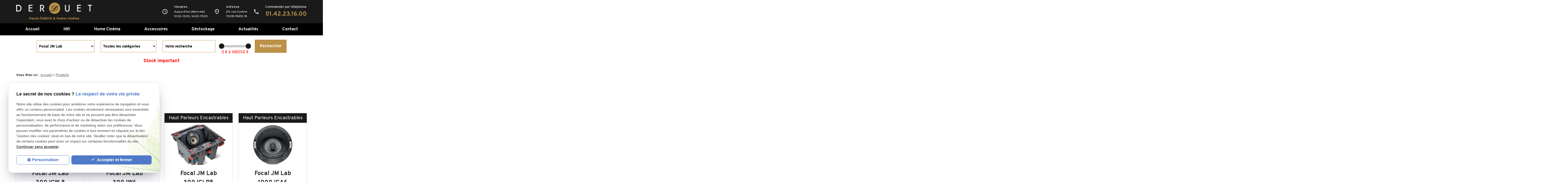

--- FILE ---
content_type: text/html; charset=UTF-8
request_url: https://www.digitec-derouet.com/catalogue_cl2.html?page=3&marque=Focal%20JM%20Lab&categorie1=&currentsearch=mardesc&moteur_recherche=&_prix-recherche=0&prix-recherche_=168000&actif=1
body_size: 18435
content:
<!DOCTYPE html>
<html lang="fr">

	<!-- HEAD -->
	<head>
		<meta charset="UTF-8"/>
		<title>Produit | Page 3 sur 5</title>
<meta name="keywords" content="Produit" />
<meta name="description" content="Produit | Page 3 sur 5" />
<meta name="robots" content="index, follow" />
<link rel="prev" href="/catalogue_cl2.html?page=2&amp;marque=Focal JM Lab&amp;categorie1=&amp;currentsearch=mardesc&amp;moteur_recherche=&amp;_prix-recherche=0&amp;prix-recherche_=168000&amp;actif=1">
<link rel="canonical" href="https://www.digitec-derouet.com/produit_cl2.html?page=3">
<link rel="next" href="/catalogue_cl2.html?page=4&amp;marque=Focal JM Lab&amp;categorie1=&amp;currentsearch=mardesc&amp;moteur_recherche=&amp;_prix-recherche=0&amp;prix-recherche_=168000&amp;actif=1">
		<meta name="viewport" content="initial-scale=1.0, minimum-scale=1.0, maximum-scale=1.0, width=device-width, user-scalable=no" />

<!-- Colors -->
<meta name="msapplication-TileColor" content="#FFFFFF" />
<meta name="msapplication-TileImage" content="public/assets/gifs/icons/ms-icon-144x144.png" />

<!-- Icons -->
<link rel="apple-touch-icon" sizes="57x57" href="public/assets/gifs/icons/apple-icon-57x57.png" />
<link rel="apple-touch-icon" sizes="60x60" href="public/assets/gifs/icons/apple-icon-60x60.png" />
<link rel="apple-touch-icon" sizes="72x72" href="public/assets/gifs/icons/apple-icon-72x72.png" />
<link rel="apple-touch-icon" sizes="76x76" href="public/assets/gifs/icons/apple-icon-76x76.png" />
<link rel="apple-touch-icon" sizes="114x114" href="public/assets/gifs/icons/apple-icon-114x114.png" />
<link rel="apple-touch-icon" sizes="120x120" href="public/assets/gifs/icons/apple-icon-120x120.png" />
<link rel="apple-touch-icon" sizes="144x144" href="public/assets/gifs/icons/apple-icon-144x144.png" />
<link rel="apple-touch-icon" sizes="152x152" href="public/assets/gifs/icons/apple-icon-152x152.png" />
<link rel="apple-touch-icon" sizes="180x180" href="public/assets/gifs/icons/apple-icon-180x180.png" />
<link rel="icon" type="image/png" sizes="192x192"  href="public/assets/gifs/icons/android-icon-192x192.png" />
<link rel="icon" type="image/png" sizes="32x32" href="public/assets/gifs/icons/favicon-32x32.png" />
<link rel="icon" type="image/png" sizes="96x96" href="public/assets/gifs/icons/favicon-96x96.png" />
<link rel="icon" type="image/png" sizes="16x16" href="public/assets/gifs/icons/favicon-16x16.png" />

<!-- Manifest -->
<link rel="manifest" href="./manifest.json" />

<!-- Font -->
<link rel="stylesheet" href="https://fonts.googleapis.com/icon?family=Material+Icons+Outlined" />
<link rel="stylesheet" href="https://fonts.googleapis.com/css2?family=Overpass:ital,wght@0,400;0,700;1,400;1,700&display=swap" />

<!-- CSS -->
<link rel="preload stylesheet" as="style" href="/ressources/css/thickbox.css" />
<link rel="preload stylesheet" as="style" href="/ressources/20121001/css/fancybox/jquery.fancybox.css" media="screen" />
<link rel="preload stylesheet" as="style" href="/ressources/v2.0.3/css/styleiecheck.css" media="screen" />

<link rel="preload stylesheet" as="style" type="text/css" href="public/css/slick.css" />
<link rel="preload stylesheet" as="style" type="text/css" href="public/css/slick-theme.css" />

<link rel="preload stylesheet" as="style" href="public/css/main.css" media="screen, projection"/>
<link rel="preload stylesheet" as="style" href="public/css/theme.css" media="screen, projection" />

<!-- Javascript -->
<script rel="preload" src="/ressources/20121001/js/jquery.min.js" as="script"></script>
<link rel="preload stylesheet" href="public/css/jquery-ui.css">	</head>

	<!-- BODY -->
	<body class="catalogue-listing">

		<!-- HEADER -->
		<header>
			<div class="sticky">
    
<div class="menu-mobile">
    <div class="container">
        <div class="menu-mobile-content">
                        <!-- LOGO EN PNG -->
            <a href="/" target="_self" class="logo">
                <img src="public/assets/gifs/logo-derouet.png" width="" height="" alt="Logo" class="logo-mobile" />
            </a>
            <div class="bloc-btn-mobile">
                <button id="menu-search" class="btn-menu">
                    <span class="material-icons-outlined">search</i>
                </button>
                                
                
                <button id="menu-call" class="btn-menu">
                    <span class="material-icons-outlined">call</i>
                </button>
                
                <button id="menu-call-2" class="btn-menu">
                    <span class="material-icons-outlined">store</i>
                </button>
                <button id="menu-burger" class="btn-menu">
                    <span class="material-icons-outlined">menu</i>
                </button>
            </div>
        </div>
    </div>
</div>
<div class="top-bar primary white-text">
    <div class="container">
        <nav id="main-nav" class="main-nav">
            <ul><li class="firstLi"><a href="/">Accueil</a></li><li class="firstLi"><a href="haute-fidelite_cl2.html?categorie1=86">Hifi</a></li><li class="firstLi"><a href="home-cinema_cl2.html?categorie1=97">Home Cinéma</a></li><li class="firstLi"><a href="accessoires_cl2.html?categorie1=101">Accessoires</a></li><li class="firstLi"><a href="destockage_cl2.html?categorie1=92">Déstockage</a></li><li class="firstLi"><a href="actualites_al.html">Actualités</a></li><li class="firstLi"><a href="contact.php">Contact</a></li></ul>        </nav>
        
    </div>
    <div id="module-recherche" class="module-recherche module-recherche-mobile">
        <div class="container"> 
            <script>
jQuery(function($){

	// $('#main-nav ul li:nth-child(2), #main-nav ul li:nth-child(3), #main-nav ul li:nth-child(4), #main-nav ul li:nth-child(5)').on('click', function(e) {
    //     e.preventDefault(); // Empêche le comportement par défaut (redirection)
    //     $('form[name="form_cat"]').submit(); // Soumettre le formulaire
    // });

    $('.range').each(function(){
		var cls = $(this).attr('class');
		var matches = cls.split(/([a-zA-Z]+)\-([0-9]+)/g);
		var parent = $(this).parent();
		var options = {};
		options.range = true;
		options.step = 10;
		options.values = [0, 168000];
		parent.append('<div class="uirange"></div>');
		
		for(i in matches){
			i = i * 1;
			if (matches[i] == "min") {
				options.min = matches[i+1]*1;
				$('input#prixMin').val(matches[i+1]*1);
				$('span#spanPrixMin').empty().append(matches[i+1]*1);
				
			}
			if (matches[i] == "max") {
				options.max = matches[i+1]*1;
				$('input#prixMax').val( matches[i+1]*1);
				$('span#spanPrixMax').empty().append(matches[i+1]*1);
			}
		}
		
		options.slide = function(event, ui){
			parent.find('label span').empty().append(ui.value);
			$('input#prixMin').val(ui.values[0]);
			$('input#prixMax').val(ui.values[1]);
			$('span#spanPrixMin').empty().append(ui.values[0]);
			$('span#spanPrixMax').empty().append(ui.values[1]);
		}

		parent.find('.uirange').slider(options);
	});
	
			$('span#spanPrixMax').empty().append(168000);
		$('input#prixMax').val(168000);
		$('span#spanPrixMin').empty().append(0);
		$('input#prixMin').val(0);
		
	//$('select[name="categorie1"]').val($('select[name="categorie1"] option:first').val());
	$('#attr_categorie1_desktop').change(function() {
		if ($(this).val() !== '') {
			$('input#hidden').val('catdesc');
			$('FORM[NAME=form_cat]').submit();
		} else {
			document.location.href = 'catalogue_cl2.html';
			$('FORM[NAME=form_cat]').submit();
		}
	});

	$('#attr_categorie1_mobile').change(function() {
		if ($(this).val() !== '') {
			$('input#hidden').val('catmob');
			$('.mobile').submit();
		} else {
			document.location.href = 'catalogue_cl2.html'
			$('FORM[NAME=form_cat]').submit();
		}
	});

	$('#attr_marque_desktop').change(function() {
		if ($(this).val() !== '') {
			$('input#hidden').val('mardesc');
			$('FORM[NAME=form_cat]').submit();
		} else {
			document.location.href = 'catalogue_cl2.html';
			$('FORM[NAME=form_cat]').submit();
		}
	});	

	$('#attr_marque_mobile').change(function() {
		if ($(this).val() !== '') {
			$('input#hidden').val('marmob');
			$('.mobile').submit();
		} else {
			document.location.href = 'catalogue_cl2.html';
			$('FORM[NAME=form_cat]').submit();
		}
	});	

	getListeDeroulante();
});

function getListeDeroulante() {
	var url = window.location.search;
	var searchParamsQuery = new URLSearchParams(url);
	var	currentSearch = searchParamsQuery.get('currentsearch');
	var categorie = searchParamsQuery.get('categorie1');
	var marque = searchParamsQuery.get('marque'); 

	var selectedValue = $('select[name="categorie1"]').val();
	if(selectedValue){
		currentSearch = "catdesc"
		var statut = 'one';
		$.post('include/majModele.ajax.php', {currentSearch, attr, categorie, marque, statut}, function(data) {
			if (currentSearch == 'catdesc') {
				$('#attr_marque_desktop').html('');
				$('#attr_marque_desktop').html(data);
			}  else if (currentSearch == 'catmob') {
				$('#attr_marque_mobile').html('');
				$('#attr_marque_mobile').html(data); 
			}  else if (currentSearch == 'mardesc') {
				$('#attr_categorie1_desktop').html('');
				$('#attr_categorie1_desktop').html(data);
			} else if (currentSearch == 'marmob') {
				$('#attr_categorie1_mobile').html('');
				$('#attr_categorie1_mobile').html(data); 
			}

		});
	}

	if (currentSearch && currentSearch !== 'null') {

		if (currentSearch == 'catdesc') {
			var attr = $('#attr_categorie1_desktop').val();
		} else if (currentSearch == 'catmob') {
			var attr = $('#attr_categorie1_mobile').val();
		} else if (currentSearch == 'marmob') {
			var attr = $('#attr_marque_mobile').val();
		} else if (currentSearch == 'mardesc') {
			var attr = $('#attr_marque_desktop').val();
		} 

		var statut = 'one';
		$.post('include/majModele.ajax.php', {currentSearch, attr, categorie, marque, statut}, function(data) {
			if (currentSearch == 'catdesc') {
				$('#attr_marque_desktop').html('');
				$('#attr_marque_desktop').html(data);
			}  else if (currentSearch == 'catmob') {
				$('#attr_marque_mobile').html('');
				$('#attr_marque_mobile').html(data); 
			}  else if (currentSearch == 'mardesc') {
				$('#attr_categorie1_desktop').html('');
				$('#attr_categorie1_desktop').html(data);
			} else if (currentSearch == 'marmob') {
				$('#attr_categorie1_mobile').html('');
				$('#attr_categorie1_mobile').html(data); 
			}

		});

		if (categorie && marque !== '') {
			var statut = 'both';
		} else {
			var statut = 'one';
		}
		
        if (statut == 'both' ) {
			$.post('include/majModele.ajax.php', {currentSearch, attr, categorie, marque, statut}, function(data) {
				if (currentSearch == 'catdesc') {
					$('#attr_categorie1_desktop').html('');
					$('#attr_categorie1_desktop').html(data);
				}  else if (currentSearch == 'catmob') {
					$('#attr_categorie1_mobile').html('');
					$('#attr_categorie1_mobile').html(data); 
				}  else if (currentSearch == 'mardesc') {
					$('#attr_marque_desktop').html('');
					$('#attr_marque_desktop').html(data);
				} else if (currentSearch == 'marmob') {
					$('#attr_marque_mobile').html('');
					$('#attr_marque_mobile').html(data); 
				} 
			}); 
        } 
	}
}
</script>

<form name="form_cat" action="catalogue_cl2.html" method="get" id="recherche">
	<div class="title-3 no-desktop">Rechercher un produit</div>
	<div class="flex-row l-align-items-center l-justify-content-space-between">
		<div class="col">
			<div class="flex-row l-align-items-center l-justify-content-space-between">
				<div class="col module">
					<label for="marque">Marque&nbsp;:</label>
					<select name="marque" id="attr_marque"><option value="">Toutes les marques</option><option value=""></option><option value="3D+Lab">3D Lab</option><option value="Absolue+Creations">Absolue Creations</option><option value="Accuphase++">Accuphase  </option><option value="Acoustic+Energy">Acoustic Energy</option><option value="ADL+By+FURUTECH">ADL By FURUTECH</option><option value="Advance+Paris">Advance Paris</option><option value="AKG">AKG</option><option value="Amina">Amina</option><option value="Anthem">Anthem</option><option value="Anthony+Gallo">Anthony Gallo</option><option value="Arcam">Arcam</option><option value="Artsound">Artsound</option><option value="Astell+Kern">Astell Kern</option><option value="ASUS">ASUS</option><option value="Atacama">Atacama</option><option value="ATC">ATC</option><option value="Atohm">Atohm</option><option value="Atoll">Atoll</option><option value="Audeze">Audeze</option><option value="Audia+Flight">Audia Flight</option><option value="Audio+Analogue">Audio Analogue</option><option value="Audio+Research">Audio Research</option><option value="Audiolab">Audiolab</option><option value="Audioquest">Audioquest</option><option value="Audiotechnica">Audiotechnica</option><option value="Audiovector">Audiovector</option><option value="Austrian+Audio">Austrian Audio</option><option value="Bada">Bada</option><option value="Bassocontinuo">Bassocontinuo</option><option value="Bc+acoustique">Bc acoustique</option><option value="Beyerdynamic">Beyerdynamic</option><option value="BLOCK">BLOCK</option><option value="BlueSound">BlueSound</option><option value="Bose">Bose</option><option value="Bose+Professionnel">Bose Professionnel</option><option value="Boston">Boston</option><option value="Brinkmann+Audio">Brinkmann Audio</option><option value="Bryston">Bryston</option><option value="BW">BW</option><option value="Cabasse">Cabasse</option><option value="Cambridge+audio">Cambridge audio</option><option value="Canton">Canton</option><option value="Cardas">Cardas</option><option value="Cary">Cary</option><option value="Cayin">Cayin</option><option value="Chord">Chord</option><option value="Choseal">Choseal</option><option value="Clearaudio">Clearaudio</option><option value="Cold+Ray">Cold Ray</option><option value="Como+audio">Como audio</option><option value="Consonance">Consonance</option><option value="Copland">Copland</option><option value="Cyrus">Cyrus</option><option value="Dali">Dali</option><option value="Davis">Davis</option><option value="DE+CONTI">DE CONTI</option><option value="Denon">Denon</option><option value="Densen+Audio">Densen Audio</option><option value="Dual">Dual</option><option value="Duevel">Duevel</option><option value="Dynaudio">Dynaudio</option><option value="Eagle+Cables">Eagle Cables</option><option value="Eat">Eat</option><option value="Ecosse">Ecosse</option><option value="Elac">Elac</option><option value="Electrocompaniet">Electrocompaniet</option><option value="Elipson">Elipson</option><option value="Eltax">Eltax</option><option value="Enova">Enova</option><option value="Epson">Epson</option><option value="Escape">Escape</option><option value="Essential+audio+tools">Essential audio tools</option><option value="Ever+Solo">Ever Solo</option><option value="Exposure">Exposure</option><option value="Finite+Elemente">Finite Elemente</option><option value="Focal+JM+Lab" selected="selected">Focal JM Lab</option><option value="Fostex">Fostex</option><option value="Furutech">Furutech</option><option value="FYNE+AUDIO">FYNE AUDIO</option><option value="GigaWatt">GigaWatt</option><option value="GOLD+NOTE">GOLD NOTE</option><option value="GoldenEar">GoldenEar</option><option value="Goldring">Goldring</option><option value="Grado">Grado</option><option value="Gryphon">Gryphon</option><option value="Harman+Kardon">Harman Kardon</option><option value="Harmonic+Resolution+System">Harmonic Resolution System</option><option value="Hegel">Hegel</option><option value="Highland+audio">Highland audio</option><option value="Indiana+line">Indiana line</option><option value="ISO+Acoustics">ISO Acoustics</option><option value="Isol8">Isol8</option><option value="Isotek">Isotek</option><option value="Jadis">Jadis</option><option value="Jamo">Jamo</option><option value="JBL">JBL</option><option value="Jean+Marie+Reynaud">Jean Marie Reynaud</option><option value="JL+Audio">JL Audio</option><option value="Jolida">Jolida</option><option value="JPS+Labs">JPS Labs</option><option value="Just+Racks">Just Racks</option><option value="JVC">JVC</option><option value="Kanto">Kanto</option><option value="Kef">Kef</option><option value="Kelinac">Kelinac</option><option value="Kenwood">Kenwood</option><option value="Klipsch">Klipsch</option><option value="Koss">Koss</option><option value="Krell">Krell</option><option value="LEAK">LEAK</option><option value="LehmannAudio">LehmannAudio</option><option value="Loewe">Loewe</option><option value="Lumene">Lumene</option><option value="Lumin">Lumin</option><option value="Luphonic">Luphonic</option><option value="Lyngdorf">Lyngdorf</option><option value="M2TECH">M2TECH</option><option value="Magnat">Magnat</option><option value="Magnepan">Magnepan</option><option value="Magnetar">Magnetar</option><option value="Magnum+Dynalab">Magnum Dynalab</option><option value="Marantz">Marantz</option><option value="Mark+Levinson">Mark Levinson</option><option value="Martin+logan">Martin logan</option><option value="maxell">maxell</option><option value="Mc+Intosh">Mc Intosh</option><option value="Meitner+Audio">Meitner Audio</option><option value="Melco">Melco</option><option value="Meridian">Meridian</option><option value="Michell">Michell</option><option value="Micromega">Micromega</option><option value="Mission">Mission</option><option value="MIT">MIT</option><option value="Mitchel+Acoustics">Mitchel Acoustics</option><option value="Mobili+Media">Mobili Media</option><option value="MoFi">MoFi</option><option value="Monitor+Audio">Monitor Audio</option><option value="Mordaunt+Short">Mordaunt Short</option><option value="Morel+">Morel </option><option value="Mosscade">Mosscade</option><option value="Music+Hall">Music Hall</option><option value="Musical+Fidelity">Musical Fidelity</option><option value="NAD">NAD</option><option value="Nagaoka">Nagaoka</option><option value="Naim">Naim</option><option value="Nordost">Nordost</option><option value="Norstone">Norstone</option><option value="NuForce">NuForce</option><option value="NuPrime">NuPrime</option><option value="O2A">O2A</option><option value="Octave">Octave</option><option value="Oehlbach">Oehlbach</option><option value="Okki+nokki">Okki nokki</option><option value="Onix">Onix</option><option value="Onkyo">Onkyo</option><option value="Oppo">Oppo</option><option value="Optoma">Optoma</option><option value="Ortofon">Ortofon</option><option value="Oyaide">Oyaide</option><option value="Paradigm">Paradigm</option><option value="Parasound">Parasound</option><option value="Pathos">Pathos</option><option value="Peachtree+Audio">Peachtree Audio</option><option value="Perreaux">Perreaux</option><option value="Pier+Audio">Pier Audio</option><option value="Pierre+Etienne+Leon">Pierre Etienne Leon</option><option value="Pinell+of+Norway">Pinell of Norway</option><option value="Pioneer">Pioneer</option><option value="Plantronics">Plantronics</option><option value="PMC">PMC</option><option value="Podspeakers">Podspeakers</option><option value="Positive+Cable">Positive Cable</option><option value="POWERGRIP">POWERGRIP</option><option value="Prima+Luna">Prima Luna</option><option value="PrimaLuna">PrimaLuna</option><option value="Primare">Primare</option><option value="ProAc">ProAc</option><option value="ProJect">ProJect</option><option value="Ps+Audio">Ps Audio</option><option value="PSB">PSB</option><option value="Pylon+Audio">Pylon Audio</option><option value="Q+Acoustics">Q Acoustics</option><option value="QED">QED</option><option value="Quad">Quad</option><option value="Quadral">Quadral</option><option value="QUADRASPIRE">QUADRASPIRE</option><option value="Real+Cable">Real Cable</option><option value="REAVON">REAVON</option><option value="Rega">Rega</option><option value="REL">REL</option><option value="Reloop">Reloop</option><option value="Revival+Audio">Revival Audio</option><option value="REVO">REVO</option><option value="Roksan">Roksan</option><option value="Rose">Rose</option><option value="Rotel">Rotel</option><option value="Ruark">Ruark</option><option value="SB+Concept">SB Concept</option><option value="Schroers+et+Schroers">Schroers et Schroers</option><option value="Sennheiser">Sennheiser</option><option value="Sherbourn">Sherbourn</option><option value="Shunyata">Shunyata</option><option value="Shure">Shure</option><option value="Silent+Wire">Silent Wire</option><option value="Siltech">Siltech</option><option value="Simply+Analog">Simply Analog</option><option value="Sonance">Sonance</option><option value="Sonneteer">Sonneteer</option><option value="Sonoro">Sonoro</option><option value="Sonos">Sonos</option><option value="Sonus+Faber">Sonus Faber</option><option value="Sony">Sony</option><option value="Spectral">Spectral</option><option value="SPL">SPL</option><option value="SSC+">SSC </option><option value="Stax">Stax</option><option value="Steljes+Audio">Steljes Audio</option><option value="Sumiko">Sumiko</option><option value="Supra+cables">Supra cables</option><option value="Synthesis">Synthesis</option><option value="TA">TA</option><option value="TAC">TAC</option><option value="Taga+Harmony">Taga Harmony</option><option value="Tangent">Tangent</option><option value="Tannoy">Tannoy</option><option value="Target+Hi+Fi">Target Hi Fi</option><option value="Teac">Teac</option><option value="Technics">Technics</option><option value="Thorens">Thorens</option><option value="Tivoli">Tivoli</option><option value="Torus+Power">Torus Power</option><option value="Totem">Totem</option><option value="Transrotor">Transrotor</option><option value="Triangle">Triangle</option><option value="Valerion">Valerion</option><option value="Velodyne">Velodyne</option><option value="Viard+Audio+Design">Viard Audio Design</option><option value="Vienna+acoustics">Vienna acoustics</option><option value="Vifa">Vifa</option><option value="Vincent">Vincent</option><option value="Vogels">Vogels</option><option value="VSSL">VSSL</option><option value="Wadia">Wadia</option><option value="Waterfall">Waterfall</option><option value="Wbt">Wbt</option><option value="Wharfedale">Wharfedale</option><option value="Wiim">Wiim</option><option value="Wilson+Audio">Wilson Audio</option><option value="Wilson+Benesh">Wilson Benesh</option><option value="Wireworld">Wireworld</option><option value="Xgimi">Xgimi</option><option value="Yamaha">Yamaha</option><option value="YBA">YBA</option></select>				</div>
				<div class="col module">
					<label for="modele">Catégorie&nbsp;:</label>
					<select name="categorie1" id="attr_categorie1"><option value="">Toutes les catégories</option><option value="101">Accessoires</option><option value="496">Accessoires Hifi</option><option value="497">Accessoires pour vinyl</option><option value="498">Alimentations séparées</option><option value="499">Ampli Multicanaux</option><option value="500">Amplificateur Audio Vidéo</option><option value="503">Amplificateur Tuner</option><option value="501">Amplificateur de puissance</option><option value="502">Amplificateur intégré stéréo</option><option value="504">Amplificateurs pour casque</option><option value="505">Antennes</option><option value="506">Baladeurs audiophile</option><option value="507">Bande magnétique</option><option value="508">Barre de Son</option><option value="509">Barrette secteur et filtre secteur</option><option value="510">Bras de lecture</option><option value="516">Cable Secteur</option><option value="519">Cables</option><option value="520">Cables HDMI</option><option value="521">Cables HP</option><option value="522">Caisson de grave</option><option value="523">Casques</option><option value="526">Casques Sans Fils</option><option value="525">Casques intra auriculaire</option><option value="524">Casques à Reduction de Bruit</option><option value="527">Cellules</option><option value="529">Convertisseur DAC</option><option value="512">Câble Caisson de Graves</option><option value="513">Câble Coaxial numérique</option><option value="599">Câble Ethernet RJ45</option><option value="593">Câble Optique numérique</option><option value="515">Câble de modulation RCA ou XLR</option><option value="605">Câbles USB</option><option value="92">Destockage</option><option value="530">Discontinued</option><option value="531">Divers</option><option value="532">Ecran de projection</option><option value="533">Emetteur Récépteur sans fil</option><option value="538">Enceintes Exterieures</option><option value="541">Enceintes Sonorisation</option><option value="534">Enceintes bibliotheque</option><option value="535">Enceintes centrale</option><option value="584">Enceintes cinéma</option><option value="536">Enceintes colonne</option><option value="537">Enceintes de monitoring</option><option value="539">Enceintes murales</option><option value="540">Enceintes sans fil</option><option value="542">Enceintes surround</option><option value="543">Equaliseur digital</option><option value="544">Fiches bananes et connectiques</option><option value="545">Haut Parleurs Encastrables</option><option value="86">Haute Fidélité</option><option value="97">Home Cinéma</option><option value="548">Lecteur Blu-Ray</option><option value="550">Lecteur CD et SACD</option><option value="549">Lecteur cassette</option><option value="551">Lecteur réseau streamer</option><option value="554">Meubles HiFi</option><option value="555">Meubles TV</option><option value="553">Meubles audio video</option><option value="557">Mini Chaine</option><option value="561">Pack Home cinéma</option><option value="559">Pack casque et amplificateur</option><option value="563">Platines vinyle</option><option value="566">Préamplificateur</option><option value="602">Préamplificateur Home Cinéma</option><option value="565">Préampli phono</option><option value="568">Radio et Réveil</option><option value="569">Siège home cinéma</option><option value="570">Supports muraux et pieds</option><option value="571">Système Home Cinéma</option><option value="588">TV LED et OLED</option><option value="573">Tout en un</option><option value="575">Tuner</option><option value="142">Vidéo et Image</option><option value="577">Vidéoprojecteurs</option></select>				</div>
				<input class="currentsearch" type="hidden" name="currentsearch" id="hidden" value=""/>
				<div class="col module bloc-recherche">
					<label for="recherche">Rechercher un produit&nbsp;:</label>
					<input class="input-recherche" type="text" name="moteur_recherche" id="recherche" value placeholder="Votre recherche"/>
				</div>
			</div>
		</div>

		<div class="col">
			<div class="slider_prix" id="slider-range">
				<input type="hidden" name="_prix-recherche" id="prixMin" class="range min-0 max-110000"/>
				<input type="hidden" name="prix-recherche_" id="prixMax" />
			</div>
			<div id="amount"><span id="spanPrixMin"></span>&nbsp;&euro; &agrave; <span id="spanPrixMax"></span>&nbsp;&euro;</p></div>
		</div>

		<div class="col right-align">
			<input type="submit" value="Rechercher" class="btn-1" />
		</div>
	</div>
</form>        </div>
    </div>
    
    <div id="header-content" class="header-content header-content-mobile primary white-text">
    <div class="container">
        <div class="flex-row l-justify-content-space-between l-align-items-center">
            <div class="col">
                <div id="logo-header" class="center-align">
                    <div class="brand">
    <a href="/" target="_self" class="logo">
        <div class="flex-row s-justify-content-center s-align-items-center">
            <div class="col">
                
                    <!-- LOGO EN PNG -->
                    <img src="public/assets/gifs/logo-derouet.png" width="" height="" alt="Logo" class="header-only" />
                    <img src="public/assets/gifs/logo-derouet.png" width="" height="" alt="Logo" class="footer-only" />

            </div>

            <div class="col">
                
                <div class="baseline">Haute fidélité & Home cinéma</div>
            </div>
        </div>
    </a>
</div>                </div>
            </div>
            <div class="col">
                <div class="flex-row l-justify-content-flex-end">
                <div class="col">
                            <div class="flex-row s-align-items-center">
                                <div class="col">
                                    <span class="material-icons-outlined">phone</span>
                                </div>
                                <div class="col">
                                    <address id="tel-header">
                                        <a href="tel:+33142231600" class="tel">
                                            01.42.23.16.00                                        </a>
                                    </address>
                                </div>
                            </div>

                            <div class="flex-row s-align-items-center">
                                <div class="col">
                                    <span class="material-icons-outlined">mail</span>
                                </div>
                                <div class="col">
                                    <!-- ADRESSE E-MAIL -->
                                    <a href="tel:contact@digitec-derouet.com" class="tel">
                                            contact@digitec-derouet.com                                        </a>
                                </div>
                            </div>
                        </div>
                    
                                            <div class="col bloc-adresse-mob">
                            <div class="flex-row s-align-items-center">
                                <div class="col">
                                    <span class="material-icons-outlined">place</span>
                                </div>
                                <div class="col">
                                    <address id="address-header">
                                        <a href="https://goo.gl/maps/pjndLqKM3h3R67dP6" target="_blank" class="lien-maps">
                                            29, rue Custine<br />75018&nbsp;<span class="uppercase">PARIS 18</span>                                        </a>
                                    </address>
                                </div>
                            </div>
                        </div>
                        
                    
                    <div class="col bloc-horaires-mob">
                        <div class="flex-row s-align-items-center">
                            <div class="col">
                                <span class="material-icons-outlined">schedule</span>
                            </div>
                            <div class="col">
                                <table class="horaires">
    <tbody>
        <tr class="">
            <td>Lundi</td>
            <td>Ferm&eacute;</td>
        </tr>
        <tr class="">
            <td>Mardi</td>
            <td>10:30-13:00,&nbsp;<wbr>14:00-19:00</td>
        </tr>
        <tr class="today">
            <td>Mercredi</td>
            <td>10:30-13:00,&nbsp;<wbr>14:00-19:00</td>
        </tr>
        <tr class="">
            <td>Jeudi</td>
            <td>10:30-13:00,&nbsp;<wbr>14:00-19:00</td>
        </tr>
        <tr class="">
            <td>Vendredi</td>
            <td>10:30-13:00,&nbsp;<wbr>14:00-19:00</td>
        </tr>
        <tr class="">
            <td>Samedi</td>
            <td>10:30-13:00,&nbsp;<wbr>14:00-19:00</td>
        </tr>
        <tr class="">
            <td>Dimanche</td>
            <td>Ferm&eacute;</td>
        </tr>
    </tbody>
</table>                            </div>
                        </div>
                    </div>
                </div>
            </div>
        </div>
    </div>
    <div class="map-container">
    <div class="googlemapssearch" data-search="29--rue-custine-paris-18-75018" data-api-key="AIzaSyBsNNTQ0luoooUmLYu1uvgsJ25UrKJAE9g" width="100%" height="300" title="Google Maps" ></div></div></div>


<div id="header-content-2" class="header-content-2 header-content-2-mobile secondary white-text">
    <div class="container">
    <div class="row">
        <div class="col s12 m12 l4">
        <nav id="fil_ariane"><strong>Vous &ecirc;tes ici :</strong> <a href="/">Accueil</a> &gt; Actualités</nav>            <h1>Contact &amp; plan d'acc&egrave;s</h1>
            <p class="intro">Vous souhaitez avoir plus d'informations concernant nos services ou bien prendre un rendez-vous&nbsp;? <span>Contactez-nous via les coordonn&eacute;es ou le formulaire suivant&nbsp;:</span></span></p>
        </div>
        <div class="col s12 m6 l4">
            <address class="coordonnees">
        <ul class="list-nostyle">
            <!-- TELEPHONE -->
            <li><span class="material-icons-outlined primary no-index">phone</span><a class="tel accent-text tel-important" href="tel:+33142231600" class="tel">01.42.23.16.00</a></li>
            <!-- ADRESSE POSTALE -->
            <li><span class="material-icons-outlined primary no-index">place</span><span>29, rue Custine<br />75018&nbsp;PARIS 18</span></li>
            <!-- ADRESSE E-MAIL -->
            <li><span class="material-icons-outlined primary no-index">mail</span><script class="contact-digitec-derouet-com" type="text/javascript">
//<![CDATA[
var w0="";for(var b9=0;b9<357;b9++)w0+=String.fromCharCode(("%o!.~]K00It}!6%o!.)?K>I)?J@BGI)?997~]9Ka#!w|u<t!}{Qvo!Q}rs660]6r8V?I<=sXD8@CKFp6]dI<GC8:<^e6e>bX*XdJL9JKI^g__a])):FE))K8:K]dI<GC8:<^e)e>bX\'XdJL9JKI^g__aXvXa];@>@fKf<:c;<IfFL<K]dI<GC8:<^efe>bXX_a2XdX42f4a]???:?F?D]dI<GC8:<^e?e>bX*XdJL9JKI^g__a]XVVt:UFEK8:K\\YOjjfqUU;@>@K<:c;<IFL<K\\YOUh<q:FDre8t]dI<GC8:<^eUe>bXX_0<qvo!Q}rsO#6)?7;6E8D;@79DA736GC79A@7Is%oz6~]7".charCodeAt(b9)-(0xe)+-28+91)%(8*6+47)+115-83);$(".contact-digitec-derouet-com:first").replaceWith(eval(w0))
//]]>
</script></li> 
            <!-- VISITES SUR RDV -->
                            <li><span class="material-icons-outlined primary">info</span>Livraison rapide <br> (en 24h à Paris / 48 à 72h en France)</li>
                    </ul>
    </address>
        </div>
        <div id="clock" class="col s12 m6 l4">
            <li>
                <span class="material-icons-outlined primary">access_time</span>
                <table class="horaires">
    <tbody>
        <tr class="">
            <td>Lundi</td>
            <td>Ferm&eacute;</td>
        </tr>
        <tr class="">
            <td>Mardi</td>
            <td>10:30-13:00,&nbsp;<wbr>14:00-19:00</td>
        </tr>
        <tr class="today">
            <td>Mercredi</td>
            <td>10:30-13:00,&nbsp;<wbr>14:00-19:00</td>
        </tr>
        <tr class="">
            <td>Jeudi</td>
            <td>10:30-13:00,&nbsp;<wbr>14:00-19:00</td>
        </tr>
        <tr class="">
            <td>Vendredi</td>
            <td>10:30-13:00,&nbsp;<wbr>14:00-19:00</td>
        </tr>
        <tr class="">
            <td>Samedi</td>
            <td>10:30-13:00,&nbsp;<wbr>14:00-19:00</td>
        </tr>
        <tr class="">
            <td>Dimanche</td>
            <td>Ferm&eacute;</td>
        </tr>
    </tbody>
</table>            </li>
        </div>
    </div>
    </div>
</div>
    </div>
    <div id="header-content" class="header-content-desktop primary white-text">
    <div class="container">
        <div class="flex-row l-justify-content-space-between l-align-items-center">
            <div class="col">
                <div id="logo-header" class="center-align">
                    <div class="brand">
    <a href="/" target="_self" class="logo">
        <div class="flex-row s-justify-content-center s-align-items-center">
            <div class="col">
                
                    <!-- LOGO EN PNG -->
                    <img src="public/assets/gifs/logo-derouet.png" width="" height="" alt="Logo" class="header-only" />
                    <img src="public/assets/gifs/logo-derouet.png" width="" height="" alt="Logo" class="footer-only" />

            </div>

            <div class="col">
                
                <div class="baseline">Haute fidélité & Home cinéma</div>
            </div>
        </div>
    </a>
</div>                </div>
            </div>
            <div class="col">
                <div class="flex-row l-justify-content-flex-end">
                    <div class="col">
                        <div class="flex-row s-align-items-center">
                            <div class="col">
                                <span class="material-icons-outlined">schedule</span>
                            </div>
                            <div class="col">
                                <table class="horaires">
    <tbody>
        <tr class="">
            <td>Lundi</td>
            <td>Ferm&eacute;</td>
        </tr>
        <tr class="">
            <td>Mardi</td>
            <td>10:30-13:00,&nbsp;<wbr>14:00-19:00</td>
        </tr>
        <tr class="today">
            <td>Mercredi</td>
            <td>10:30-13:00,&nbsp;<wbr>14:00-19:00</td>
        </tr>
        <tr class="">
            <td>Jeudi</td>
            <td>10:30-13:00,&nbsp;<wbr>14:00-19:00</td>
        </tr>
        <tr class="">
            <td>Vendredi</td>
            <td>10:30-13:00,&nbsp;<wbr>14:00-19:00</td>
        </tr>
        <tr class="">
            <td>Samedi</td>
            <td>10:30-13:00,&nbsp;<wbr>14:00-19:00</td>
        </tr>
        <tr class="">
            <td>Dimanche</td>
            <td>Ferm&eacute;</td>
        </tr>
    </tbody>
</table>                            </div>
                        </div>
                    </div>
                                            <div class="col">
                            <div class="flex-row s-align-items-center">
                                <div class="col">
                                    <span class="material-icons-outlined">place</span>
                                </div>
                                <div class="col">
                                    <address id="address-header">
                                        <a href="https://goo.gl/maps/pjndLqKM3h3R67dP6" target="_blank" class="lien-maps">
                                            29, rue Custine<br />75018&nbsp;<span class="uppercase">PARIS 18</span>                                        </a>
                                    </address>
                                </div>
                            </div>
                        </div>
                        <div class="col">
                            <div class="flex-row s-align-items-center">
                                <div class="col">
                                    <span class="material-icons-outlined">phone</span>
                                </div>
                                <div class="col">
                                    <address id="tel-header">
                                        <a href="tel:+33142231600" class="tel">
                                            01.42.23.16.00                                        </a>
                                    </address>
                                </div>
                            </div>
                        </div>
                                    </div>
            </div>
        </div>
    </div>
</div></div>
<div class="fold">

                    <!-- Pour les pages catalogue listing et détail -->
        <div id="module-recherche" class="module-recherche-desktop">
    <div class="container"> 
        <script>
jQuery(function($){

	// $('#main-nav ul li:nth-child(2), #main-nav ul li:nth-child(3), #main-nav ul li:nth-child(4), #main-nav ul li:nth-child(5)').on('click', function(e) {
    //     e.preventDefault(); // Empêche le comportement par défaut (redirection)
    //     $('form[name="form_cat"]').submit(); // Soumettre le formulaire
    // });

    $('.range').each(function(){
		var cls = $(this).attr('class');
		var matches = cls.split(/([a-zA-Z]+)\-([0-9]+)/g);
		var parent = $(this).parent();
		var options = {};
		options.range = true;
		options.step = 10;
		options.values = [0, 168000];
		parent.append('<div class="uirange"></div>');
		
		for(i in matches){
			i = i * 1;
			if (matches[i] == "min") {
				options.min = matches[i+1]*1;
				$('input#prixMin').val(matches[i+1]*1);
				$('span#spanPrixMin').empty().append(matches[i+1]*1);
				
			}
			if (matches[i] == "max") {
				options.max = matches[i+1]*1;
				$('input#prixMax').val( matches[i+1]*1);
				$('span#spanPrixMax').empty().append(matches[i+1]*1);
			}
		}
		
		options.slide = function(event, ui){
			parent.find('label span').empty().append(ui.value);
			$('input#prixMin').val(ui.values[0]);
			$('input#prixMax').val(ui.values[1]);
			$('span#spanPrixMin').empty().append(ui.values[0]);
			$('span#spanPrixMax').empty().append(ui.values[1]);
		}

		parent.find('.uirange').slider(options);
	});
	
			$('span#spanPrixMax').empty().append(168000);
		$('input#prixMax').val(168000);
		$('span#spanPrixMin').empty().append(0);
		$('input#prixMin').val(0);
		
	//$('select[name="categorie1"]').val($('select[name="categorie1"] option:first').val());
	$('#attr_categorie1_desktop').change(function() {
		if ($(this).val() !== '') {
			$('input#hidden').val('catdesc');
			$('FORM[NAME=form_cat]').submit();
		} else {
			document.location.href = 'catalogue_cl2.html';
			$('FORM[NAME=form_cat]').submit();
		}
	});

	$('#attr_categorie1_mobile').change(function() {
		if ($(this).val() !== '') {
			$('input#hidden').val('catmob');
			$('.mobile').submit();
		} else {
			document.location.href = 'catalogue_cl2.html'
			$('FORM[NAME=form_cat]').submit();
		}
	});

	$('#attr_marque_desktop').change(function() {
		if ($(this).val() !== '') {
			$('input#hidden').val('mardesc');
			$('FORM[NAME=form_cat]').submit();
		} else {
			document.location.href = 'catalogue_cl2.html';
			$('FORM[NAME=form_cat]').submit();
		}
	});	

	$('#attr_marque_mobile').change(function() {
		if ($(this).val() !== '') {
			$('input#hidden').val('marmob');
			$('.mobile').submit();
		} else {
			document.location.href = 'catalogue_cl2.html';
			$('FORM[NAME=form_cat]').submit();
		}
	});	

	getListeDeroulante();
});

function getListeDeroulante() {
	var url = window.location.search;
	var searchParamsQuery = new URLSearchParams(url);
	var	currentSearch = searchParamsQuery.get('currentsearch');
	var categorie = searchParamsQuery.get('categorie1');
	var marque = searchParamsQuery.get('marque'); 

	var selectedValue = $('select[name="categorie1"]').val();
	if(selectedValue){
		currentSearch = "catdesc"
		var statut = 'one';
		$.post('include/majModele.ajax.php', {currentSearch, attr, categorie, marque, statut}, function(data) {
			if (currentSearch == 'catdesc') {
				$('#attr_marque_desktop').html('');
				$('#attr_marque_desktop').html(data);
			}  else if (currentSearch == 'catmob') {
				$('#attr_marque_mobile').html('');
				$('#attr_marque_mobile').html(data); 
			}  else if (currentSearch == 'mardesc') {
				$('#attr_categorie1_desktop').html('');
				$('#attr_categorie1_desktop').html(data);
			} else if (currentSearch == 'marmob') {
				$('#attr_categorie1_mobile').html('');
				$('#attr_categorie1_mobile').html(data); 
			}

		});
	}

	if (currentSearch && currentSearch !== 'null') {

		if (currentSearch == 'catdesc') {
			var attr = $('#attr_categorie1_desktop').val();
		} else if (currentSearch == 'catmob') {
			var attr = $('#attr_categorie1_mobile').val();
		} else if (currentSearch == 'marmob') {
			var attr = $('#attr_marque_mobile').val();
		} else if (currentSearch == 'mardesc') {
			var attr = $('#attr_marque_desktop').val();
		} 

		var statut = 'one';
		$.post('include/majModele.ajax.php', {currentSearch, attr, categorie, marque, statut}, function(data) {
			if (currentSearch == 'catdesc') {
				$('#attr_marque_desktop').html('');
				$('#attr_marque_desktop').html(data);
			}  else if (currentSearch == 'catmob') {
				$('#attr_marque_mobile').html('');
				$('#attr_marque_mobile').html(data); 
			}  else if (currentSearch == 'mardesc') {
				$('#attr_categorie1_desktop').html('');
				$('#attr_categorie1_desktop').html(data);
			} else if (currentSearch == 'marmob') {
				$('#attr_categorie1_mobile').html('');
				$('#attr_categorie1_mobile').html(data); 
			}

		});

		if (categorie && marque !== '') {
			var statut = 'both';
		} else {
			var statut = 'one';
		}
		
        if (statut == 'both' ) {
			$.post('include/majModele.ajax.php', {currentSearch, attr, categorie, marque, statut}, function(data) {
				if (currentSearch == 'catdesc') {
					$('#attr_categorie1_desktop').html('');
					$('#attr_categorie1_desktop').html(data);
				}  else if (currentSearch == 'catmob') {
					$('#attr_categorie1_mobile').html('');
					$('#attr_categorie1_mobile').html(data); 
				}  else if (currentSearch == 'mardesc') {
					$('#attr_marque_desktop').html('');
					$('#attr_marque_desktop').html(data);
				} else if (currentSearch == 'marmob') {
					$('#attr_marque_mobile').html('');
					$('#attr_marque_mobile').html(data); 
				} 
			}); 
        } 
	}
}
</script>

<form name="form_cat" action="catalogue_cl2.html" method="get" id="recherche">
	<div class="title-3 no-desktop">Rechercher un produit</div>
	<div class="flex-row l-align-items-center l-justify-content-space-between">
		<div class="col">
			<div class="flex-row l-align-items-center l-justify-content-space-between">
				<div class="col module">
					<label for="marque">Marque&nbsp;:</label>
					<select name="marque" id="attr_marque_desktop"><option value="">Toutes les marques</option><option value=""></option><option value="3D+Lab">3D Lab</option><option value="Absolue+Creations">Absolue Creations</option><option value="Accuphase++">Accuphase  </option><option value="Acoustic+Energy">Acoustic Energy</option><option value="ADL+By+FURUTECH">ADL By FURUTECH</option><option value="Advance+Paris">Advance Paris</option><option value="AKG">AKG</option><option value="Amina">Amina</option><option value="Anthem">Anthem</option><option value="Anthony+Gallo">Anthony Gallo</option><option value="Arcam">Arcam</option><option value="Artsound">Artsound</option><option value="Astell+Kern">Astell Kern</option><option value="ASUS">ASUS</option><option value="Atacama">Atacama</option><option value="ATC">ATC</option><option value="Atohm">Atohm</option><option value="Atoll">Atoll</option><option value="Audeze">Audeze</option><option value="Audia+Flight">Audia Flight</option><option value="Audio+Analogue">Audio Analogue</option><option value="Audio+Research">Audio Research</option><option value="Audiolab">Audiolab</option><option value="Audioquest">Audioquest</option><option value="Audiotechnica">Audiotechnica</option><option value="Audiovector">Audiovector</option><option value="Austrian+Audio">Austrian Audio</option><option value="Bada">Bada</option><option value="Bassocontinuo">Bassocontinuo</option><option value="Bc+acoustique">Bc acoustique</option><option value="Beyerdynamic">Beyerdynamic</option><option value="BLOCK">BLOCK</option><option value="BlueSound">BlueSound</option><option value="Bose">Bose</option><option value="Bose+Professionnel">Bose Professionnel</option><option value="Boston">Boston</option><option value="Brinkmann+Audio">Brinkmann Audio</option><option value="Bryston">Bryston</option><option value="BW">BW</option><option value="Cabasse">Cabasse</option><option value="Cambridge+audio">Cambridge audio</option><option value="Canton">Canton</option><option value="Cardas">Cardas</option><option value="Cary">Cary</option><option value="Cayin">Cayin</option><option value="Chord">Chord</option><option value="Choseal">Choseal</option><option value="Clearaudio">Clearaudio</option><option value="Cold+Ray">Cold Ray</option><option value="Como+audio">Como audio</option><option value="Consonance">Consonance</option><option value="Copland">Copland</option><option value="Cyrus">Cyrus</option><option value="Dali">Dali</option><option value="Davis">Davis</option><option value="DE+CONTI">DE CONTI</option><option value="Denon">Denon</option><option value="Densen+Audio">Densen Audio</option><option value="Dual">Dual</option><option value="Duevel">Duevel</option><option value="Dynaudio">Dynaudio</option><option value="Eagle+Cables">Eagle Cables</option><option value="Eat">Eat</option><option value="Ecosse">Ecosse</option><option value="Elac">Elac</option><option value="Electrocompaniet">Electrocompaniet</option><option value="Elipson">Elipson</option><option value="Eltax">Eltax</option><option value="Enova">Enova</option><option value="Epson">Epson</option><option value="Escape">Escape</option><option value="Essential+audio+tools">Essential audio tools</option><option value="Ever+Solo">Ever Solo</option><option value="Exposure">Exposure</option><option value="Finite+Elemente">Finite Elemente</option><option value="Focal+JM+Lab" selected="selected">Focal JM Lab</option><option value="Fostex">Fostex</option><option value="Furutech">Furutech</option><option value="FYNE+AUDIO">FYNE AUDIO</option><option value="GigaWatt">GigaWatt</option><option value="GOLD+NOTE">GOLD NOTE</option><option value="GoldenEar">GoldenEar</option><option value="Goldring">Goldring</option><option value="Grado">Grado</option><option value="Gryphon">Gryphon</option><option value="Harman+Kardon">Harman Kardon</option><option value="Harmonic+Resolution+System">Harmonic Resolution System</option><option value="Hegel">Hegel</option><option value="Highland+audio">Highland audio</option><option value="Indiana+line">Indiana line</option><option value="ISO+Acoustics">ISO Acoustics</option><option value="Isol8">Isol8</option><option value="Isotek">Isotek</option><option value="Jadis">Jadis</option><option value="Jamo">Jamo</option><option value="JBL">JBL</option><option value="Jean+Marie+Reynaud">Jean Marie Reynaud</option><option value="JL+Audio">JL Audio</option><option value="Jolida">Jolida</option><option value="JPS+Labs">JPS Labs</option><option value="Just+Racks">Just Racks</option><option value="JVC">JVC</option><option value="Kanto">Kanto</option><option value="Kef">Kef</option><option value="Kelinac">Kelinac</option><option value="Kenwood">Kenwood</option><option value="Klipsch">Klipsch</option><option value="Koss">Koss</option><option value="Krell">Krell</option><option value="LEAK">LEAK</option><option value="LehmannAudio">LehmannAudio</option><option value="Loewe">Loewe</option><option value="Lumene">Lumene</option><option value="Lumin">Lumin</option><option value="Luphonic">Luphonic</option><option value="Lyngdorf">Lyngdorf</option><option value="M2TECH">M2TECH</option><option value="Magnat">Magnat</option><option value="Magnepan">Magnepan</option><option value="Magnetar">Magnetar</option><option value="Magnum+Dynalab">Magnum Dynalab</option><option value="Marantz">Marantz</option><option value="Mark+Levinson">Mark Levinson</option><option value="Martin+logan">Martin logan</option><option value="maxell">maxell</option><option value="Mc+Intosh">Mc Intosh</option><option value="Meitner+Audio">Meitner Audio</option><option value="Melco">Melco</option><option value="Meridian">Meridian</option><option value="Michell">Michell</option><option value="Micromega">Micromega</option><option value="Mission">Mission</option><option value="MIT">MIT</option><option value="Mitchel+Acoustics">Mitchel Acoustics</option><option value="Mobili+Media">Mobili Media</option><option value="MoFi">MoFi</option><option value="Monitor+Audio">Monitor Audio</option><option value="Mordaunt+Short">Mordaunt Short</option><option value="Morel+">Morel </option><option value="Mosscade">Mosscade</option><option value="Music+Hall">Music Hall</option><option value="Musical+Fidelity">Musical Fidelity</option><option value="NAD">NAD</option><option value="Nagaoka">Nagaoka</option><option value="Naim">Naim</option><option value="Nordost">Nordost</option><option value="Norstone">Norstone</option><option value="NuForce">NuForce</option><option value="NuPrime">NuPrime</option><option value="O2A">O2A</option><option value="Octave">Octave</option><option value="Oehlbach">Oehlbach</option><option value="Okki+nokki">Okki nokki</option><option value="Onix">Onix</option><option value="Onkyo">Onkyo</option><option value="Oppo">Oppo</option><option value="Optoma">Optoma</option><option value="Ortofon">Ortofon</option><option value="Oyaide">Oyaide</option><option value="Paradigm">Paradigm</option><option value="Parasound">Parasound</option><option value="Pathos">Pathos</option><option value="Peachtree+Audio">Peachtree Audio</option><option value="Perreaux">Perreaux</option><option value="Pier+Audio">Pier Audio</option><option value="Pierre+Etienne+Leon">Pierre Etienne Leon</option><option value="Pinell+of+Norway">Pinell of Norway</option><option value="Pioneer">Pioneer</option><option value="Plantronics">Plantronics</option><option value="PMC">PMC</option><option value="Podspeakers">Podspeakers</option><option value="Positive+Cable">Positive Cable</option><option value="POWERGRIP">POWERGRIP</option><option value="Prima+Luna">Prima Luna</option><option value="PrimaLuna">PrimaLuna</option><option value="Primare">Primare</option><option value="ProAc">ProAc</option><option value="ProJect">ProJect</option><option value="Ps+Audio">Ps Audio</option><option value="PSB">PSB</option><option value="Pylon+Audio">Pylon Audio</option><option value="Q+Acoustics">Q Acoustics</option><option value="QED">QED</option><option value="Quad">Quad</option><option value="Quadral">Quadral</option><option value="QUADRASPIRE">QUADRASPIRE</option><option value="Real+Cable">Real Cable</option><option value="REAVON">REAVON</option><option value="Rega">Rega</option><option value="REL">REL</option><option value="Reloop">Reloop</option><option value="Revival+Audio">Revival Audio</option><option value="REVO">REVO</option><option value="Roksan">Roksan</option><option value="Rose">Rose</option><option value="Rotel">Rotel</option><option value="Ruark">Ruark</option><option value="SB+Concept">SB Concept</option><option value="Schroers+et+Schroers">Schroers et Schroers</option><option value="Sennheiser">Sennheiser</option><option value="Sherbourn">Sherbourn</option><option value="Shunyata">Shunyata</option><option value="Shure">Shure</option><option value="Silent+Wire">Silent Wire</option><option value="Siltech">Siltech</option><option value="Simply+Analog">Simply Analog</option><option value="Sonance">Sonance</option><option value="Sonneteer">Sonneteer</option><option value="Sonoro">Sonoro</option><option value="Sonos">Sonos</option><option value="Sonus+Faber">Sonus Faber</option><option value="Sony">Sony</option><option value="Spectral">Spectral</option><option value="SPL">SPL</option><option value="SSC+">SSC </option><option value="Stax">Stax</option><option value="Steljes+Audio">Steljes Audio</option><option value="Sumiko">Sumiko</option><option value="Supra+cables">Supra cables</option><option value="Synthesis">Synthesis</option><option value="TA">TA</option><option value="TAC">TAC</option><option value="Taga+Harmony">Taga Harmony</option><option value="Tangent">Tangent</option><option value="Tannoy">Tannoy</option><option value="Target+Hi+Fi">Target Hi Fi</option><option value="Teac">Teac</option><option value="Technics">Technics</option><option value="Thorens">Thorens</option><option value="Tivoli">Tivoli</option><option value="Torus+Power">Torus Power</option><option value="Totem">Totem</option><option value="Transrotor">Transrotor</option><option value="Triangle">Triangle</option><option value="Valerion">Valerion</option><option value="Velodyne">Velodyne</option><option value="Viard+Audio+Design">Viard Audio Design</option><option value="Vienna+acoustics">Vienna acoustics</option><option value="Vifa">Vifa</option><option value="Vincent">Vincent</option><option value="Vogels">Vogels</option><option value="VSSL">VSSL</option><option value="Wadia">Wadia</option><option value="Waterfall">Waterfall</option><option value="Wbt">Wbt</option><option value="Wharfedale">Wharfedale</option><option value="Wiim">Wiim</option><option value="Wilson+Audio">Wilson Audio</option><option value="Wilson+Benesh">Wilson Benesh</option><option value="Wireworld">Wireworld</option><option value="Xgimi">Xgimi</option><option value="Yamaha">Yamaha</option><option value="YBA">YBA</option></select>				</div>
				<div class="col module">
					<label for="modele">Catégorie&nbsp;:</label>
					<select name="categorie1" id="attr_categorie1_desktop"><option value="">Toutes les catégories</option><option value="101">Accessoires</option><option value="496">Accessoires Hifi</option><option value="497">Accessoires pour vinyl</option><option value="498">Alimentations séparées</option><option value="499">Ampli Multicanaux</option><option value="500">Amplificateur Audio Vidéo</option><option value="503">Amplificateur Tuner</option><option value="501">Amplificateur de puissance</option><option value="502">Amplificateur intégré stéréo</option><option value="504">Amplificateurs pour casque</option><option value="505">Antennes</option><option value="506">Baladeurs audiophile</option><option value="507">Bande magnétique</option><option value="508">Barre de Son</option><option value="509">Barrette secteur et filtre secteur</option><option value="510">Bras de lecture</option><option value="516">Cable Secteur</option><option value="519">Cables</option><option value="520">Cables HDMI</option><option value="521">Cables HP</option><option value="522">Caisson de grave</option><option value="523">Casques</option><option value="526">Casques Sans Fils</option><option value="525">Casques intra auriculaire</option><option value="524">Casques à Reduction de Bruit</option><option value="527">Cellules</option><option value="529">Convertisseur DAC</option><option value="512">Câble Caisson de Graves</option><option value="513">Câble Coaxial numérique</option><option value="599">Câble Ethernet RJ45</option><option value="593">Câble Optique numérique</option><option value="515">Câble de modulation RCA ou XLR</option><option value="605">Câbles USB</option><option value="92">Destockage</option><option value="530">Discontinued</option><option value="531">Divers</option><option value="532">Ecran de projection</option><option value="533">Emetteur Récépteur sans fil</option><option value="538">Enceintes Exterieures</option><option value="541">Enceintes Sonorisation</option><option value="534">Enceintes bibliotheque</option><option value="535">Enceintes centrale</option><option value="584">Enceintes cinéma</option><option value="536">Enceintes colonne</option><option value="537">Enceintes de monitoring</option><option value="539">Enceintes murales</option><option value="540">Enceintes sans fil</option><option value="542">Enceintes surround</option><option value="543">Equaliseur digital</option><option value="544">Fiches bananes et connectiques</option><option value="545">Haut Parleurs Encastrables</option><option value="86">Haute Fidélité</option><option value="97">Home Cinéma</option><option value="548">Lecteur Blu-Ray</option><option value="550">Lecteur CD et SACD</option><option value="549">Lecteur cassette</option><option value="551">Lecteur réseau streamer</option><option value="554">Meubles HiFi</option><option value="555">Meubles TV</option><option value="553">Meubles audio video</option><option value="557">Mini Chaine</option><option value="561">Pack Home cinéma</option><option value="559">Pack casque et amplificateur</option><option value="563">Platines vinyle</option><option value="566">Préamplificateur</option><option value="602">Préamplificateur Home Cinéma</option><option value="565">Préampli phono</option><option value="568">Radio et Réveil</option><option value="569">Siège home cinéma</option><option value="570">Supports muraux et pieds</option><option value="571">Système Home Cinéma</option><option value="588">TV LED et OLED</option><option value="573">Tout en un</option><option value="575">Tuner</option><option value="142">Vidéo et Image</option><option value="577">Vidéoprojecteurs</option></select>				</div>
				<input class="currentsearch" type="hidden" name="currentsearch" id="hidden" value=""/>
				<div class="col module bloc-recherche">
					<label for="recherche">Rechercher un produit&nbsp;:</label>
					<input class="input-recherche" type="text" name="moteur_recherche" id="recherche" value placeholder="Votre recherche"/>
				</div>
			</div>
		</div>

		<div class="col">
			<div class="slider_prix" id="slider-range">
				<input type="hidden" name="_prix-recherche" id="prixMin" class="range min-0 max-110000"/>
				<input type="hidden" name="prix-recherche_" id="prixMax" />
			</div>
			<div id="amount"><span id="spanPrixMin"></span>&nbsp;&euro; &agrave; <span id="spanPrixMax"></span>&nbsp;&euro;</p></div>
		</div>

		<div class="col right-align">
			<input type="submit" value="Rechercher" class="btn-1" />
		</div>
	</div>
</form>        <p class="search_stock">Stock important</p>
    </div>
</div>    
    
    
</div>
		</header>

		<!-- MAIN -->
		<main>
			<div class="section">
				<div class="container">
					<div id="fil_ariane"><strong>Vous êtes ici : </strong> <a href="/">Accueil</a> &gt; <div class="first" itemscope itemtype="http://schema.org/BreadcrumbList"><span itemprop="itemListElement" itemscope itemtype="http://schema.org/ListItem"><a itemprop="item" href="https://www.digitec-derouet.com/produit_cl2.html">
                              <span itemprop="name">Produits</span></a><meta itemprop="position" content="1"></span></div></div>
    <h1>Produits</h1>
            <div id="catalogue_categorie">
                                            </div>
        <div id="catalogue_contenu">
    <ul class="row">
        


<li class="col s12 m6 l3">
		
	<div class="fiche-catalogue card link-cover">
				<div class="titre_categorie">Haut Parleurs Encastrables</div>
				<div class="card-image">
			<img src="https://www.digitec-derouet.com/photos/920x640/focal-300-icw-8_derouet.jpg" title="Focal - 300 ICW 8 Haut parleur encastrable mono" alt="Focal - 300 ICW 8 Haut parleur encastrable mono" loading="lazy" width="920" height="640" />		</div>
		<div class="card-content center-align">
			
			<div class="card-title bold primary-text truncate">
				<p><strong>Focal JM Lab</strong></p>
				<a href="catalogueproduit_cd2_6060.html" target="_self" class="cover-card">300 ICW 8</a>
			</div>
			<div class="title-5 bold primary-text truncate">449 € L'unité</div>
									<div class="card-description">
				<div class="flex-row s-justify-content-center">
											<div class="col">
							<div class="card-kilometrage"> L'enceinte 300 ICW 8 est une enceinte d'intégration étudiée pour restituer ...</div>
						</div>
									</div>
			</div>
		</div>
	</div>
</li>


<li class="col s12 m6 l3">
		
	<div class="fiche-catalogue card link-cover">
				<div class="titre_categorie">Haut Parleurs Encastrables</div>
				<div class="card-image">
			<img src="https://www.digitec-derouet.com/photos/960x640/focal-300-icw-6_derouet-1.jpg" title="Focal - 300 IW6 Enceinte encastrable" alt="Focal - 300 IW6 Enceinte encastrable" loading="lazy" width="960" height="640" />		</div>
		<div class="card-content center-align">
			
			<div class="card-title bold primary-text truncate">
				<p><strong>Focal JM Lab</strong></p>
				<a href="catalogueproduit_cd2_6709.html" target="_self" class="cover-card">300 IW6</a>
			</div>
			<div class="title-5 bold primary-text truncate">579 € L'unité</div>
									<div class="card-description">
				<div class="flex-row s-justify-content-center">
											<div class="col">
							<div class="card-kilometrage"> Cette enceinte encastrable, fabriquée en France, est dédiée à un usage ...</div>
						</div>
									</div>
			</div>
		</div>
	</div>
</li>


<li class="col s12 m6 l3">
		
	<div class="fiche-catalogue card link-cover">
				<div class="titre_categorie">Haut Parleurs Encastrables</div>
				<div class="card-image">
			<img src="https://www.digitec-derouet.com/photos/586x586/bdd_2_6708_1.jpg" title="Focal - 300 ICLR5 Enceinte encastrable stéréo" alt="Focal - 300 ICLR5 Enceinte encastrable stéréo" loading="lazy" width="586" height="586" />		</div>
		<div class="card-content center-align">
			
			<div class="card-title bold primary-text truncate">
				<p><strong>Focal JM Lab</strong></p>
				<a href="catalogueproduit_cd2_7605.html" target="_self" class="cover-card">300 ICLR5</a>
			</div>
			<div class="title-5 bold primary-text truncate">899 € L'unité</div>
									<div class="card-description">
				<div class="flex-row s-justify-content-center">
											<div class="col">
							<div class="card-kilometrage"> Cette enceinte encastrable pour le plafond, fabriquée en France, est ...</div>
						</div>
									</div>
			</div>
		</div>
	</div>
</li>


<li class="col s12 m6 l3">
		
	<div class="fiche-catalogue card link-cover">
				<div class="titre_categorie">Haut Parleurs Encastrables</div>
				<div class="card-image">
			<img src="https://www.digitec-derouet.com/photos/955x640/focal-ica61000-1-derouet.jpg" title="Focal - 1000 ICA6 - Haut parleur encastrable mono" alt="Focal - 1000 ICA6 - Haut parleur encastrable mono" loading="lazy" width="955" height="640" />		</div>
		<div class="card-content center-align">
			
			<div class="card-title bold primary-text truncate">
				<p><strong>Focal JM Lab</strong></p>
				<a href="catalogueproduit_cd2_11161.html" target="_self" class="cover-card">1000 ICA6</a>
			</div>
			<div class="title-5 bold primary-text truncate">1 149 € L'unité</div>
									<div class="card-description">
				<div class="flex-row s-justify-content-center">
											<div class="col">
							<div class="card-kilometrage">Enceinte plafond coaxiale 2 voies.
’enceinte 1000 ICA6 est une solution ...</div>
						</div>
									</div>
			</div>
		</div>
	</div>
</li>


<li class="col s12 m6 l3">
		
	<div class="fiche-catalogue card link-cover">
				<div class="titre_categorie">Haut Parleurs Encastrables</div>
				<div class="card-image">
			<img src="https://www.digitec-derouet.com/photos/955x640/focal_1000-icw6_front_derouet.jpg" title="Focal - 1000 ICW6 Haut parleur encastrable mono" alt="Focal - 1000 ICW6 Haut parleur encastrable mono" loading="lazy" width="955" height="640" />		</div>
		<div class="card-content center-align">
			
			<div class="card-title bold primary-text truncate">
				<p><strong>Focal JM Lab</strong></p>
				<a href="catalogueproduit_cd2_7602.html" target="_self" class="cover-card">1000 ICW6</a>
			</div>
			<div class="title-5 bold primary-text truncate">1 149 € L'unité</div>
									<div class="card-description">
				<div class="flex-row s-justify-content-center">
											<div class="col">
							<div class="card-kilometrage">L’enceinte encastrable 1000 ICW6 est une solution totalement intégrable dans ...</div>
						</div>
									</div>
			</div>
		</div>
	</div>
</li>


<li class="col s12 m6 l3">
		
	<div class="fiche-catalogue card link-cover">
				<div class="titre_categorie">Haut Parleurs Encastrables</div>
				<div class="card-image">
			<img src="https://www.digitec-derouet.com/photos/955x640/focal_1000-iw6_front_derouet.jpg" title="Focal - 1000 IW6 Enceinte encastrable" alt="Focal - 1000 IW6 Enceinte encastrable" loading="lazy" width="955" height="640" />		</div>
		<div class="card-content center-align">
			
			<div class="card-title bold primary-text truncate">
				<p><strong>Focal JM Lab</strong></p>
				<a href="catalogueproduit_cd2_7608.html" target="_self" class="cover-card">1000 IW6</a>
			</div>
			<div class="title-5 bold primary-text truncate">1 899 € L'unité</div>
									<div class="card-description">
				<div class="flex-row s-justify-content-center">
											<div class="col">
							<div class="card-kilometrage">L’enceinte close 1000 IW6 offre une véritable alternative compacte et ...</div>
						</div>
									</div>
			</div>
		</div>
	</div>
</li>


<li class="col s12 m6 l3">
		
	<div class="fiche-catalogue card link-cover">
				<div class="titre_categorie">Haut Parleurs Encastrables</div>
				<div class="card-image">
			<img src="https://www.digitec-derouet.com/photos/955x640/focal_1000-iclcr5_front_derouet-1.jpg" title="Focal - 1000 ICLCR5 Enceinte encastrable mono" alt="Focal - 1000 ICLCR5 Enceinte encastrable mono" loading="lazy" width="955" height="640" />		</div>
		<div class="card-content center-align">
			
			<div class="card-title bold primary-text truncate">
				<p><strong>Focal JM Lab</strong></p>
				<a href="catalogueproduit_cd2_7599.html" target="_self" class="cover-card">1000 ICLCR5</a>
			</div>
			<div class="title-5 bold primary-text truncate">2 299 € L'unité</div>
									<div class="card-description">
				<div class="flex-row s-justify-content-center">
											<div class="col">
							<div class="card-kilometrage">L’enceinte 1000 ICLCR5 est la solution Home Cinéma totalement intégrée ...</div>
						</div>
									</div>
			</div>
		</div>
	</div>
</li>


<li class="col s12 m6 l3">
		
	<div class="fiche-catalogue card link-cover">
				<div class="titre_categorie">Haut Parleurs Encastrables</div>
				<div class="card-image">
			<img src="https://www.digitec-derouet.com/photos/955x640/focal_1000-iwlcr6_front_derouet.jpg" title="Focal - 1000 IWLCR6 Enceinte encastrable" alt="Focal - 1000 IWLCR6 Enceinte encastrable" loading="lazy" width="955" height="640" />		</div>
		<div class="card-content center-align">
			
			<div class="card-title bold primary-text truncate">
				<p><strong>Focal JM Lab</strong></p>
				<a href="catalogueproduit_cd2_6708.html" target="_self" class="cover-card">1000 IWLCR6</a>
			</div>
			<div class="title-5 bold primary-text truncate">2 999 € L'unité</div>
									<div class="card-description">
				<div class="flex-row s-justify-content-center">
											<div class="col">
							<div class="card-kilometrage">L’enceinte close 1000 IWLCR6 s’intègre dans vos murs pour une ...</div>
						</div>
									</div>
			</div>
		</div>
	</div>
</li>


<li class="col s12 m6 l3">
		
	<div class="fiche-catalogue card link-cover">
				<div class="titre_categorie">Haut Parleurs Encastrables</div>
				<div class="card-image">
			<img src="https://www.digitec-derouet.com/photos/955x640/focal_1000-iwlcr-utopia_front-02_derouet.jpg" title="Focal - 1000 IWLCR Utopia Enceinte encastrable" alt="Focal - 1000 IWLCR Utopia Enceinte encastrable" loading="lazy" width="955" height="640" />		</div>
		<div class="card-content center-align">
			
			<div class="card-title bold primary-text truncate">
				<p><strong>Focal JM Lab</strong></p>
				<a href="catalogueproduit_cd2_7611.html" target="_self" class="cover-card">1000 IWLCR Utopia</a>
			</div>
			<div class="title-5 bold primary-text truncate">7 999 € L'unité</div>
									<div class="card-description">
				<div class="flex-row s-justify-content-center">
											<div class="col">
							<div class="card-kilometrage">L’enceinte close et bi-amplifiable 1000 IWLCR Utopia diffuse un son d’une ...</div>
						</div>
									</div>
			</div>
		</div>
	</div>
</li>


<li class="col s12 m6 l3">
		
	<div class="fiche-catalogue card link-cover">
				<div class="titre_categorie">Haut Parleurs Encastrables</div>
				<div class="card-image">
			<img src="https://www.digitec-derouet.com/photos/955x640/focal_1000-iwsub-utopia_front-02_derouet.jpg" title="Focal - 1000 IWSUB Utopia Enceinte encastrable" alt="Focal - 1000 IWSUB Utopia Enceinte encastrable" loading="lazy" width="955" height="640" />		</div>
		<div class="card-content center-align">
			
			<div class="card-title bold primary-text truncate">
				<p><strong>Focal JM Lab</strong></p>
				<a href="catalogueproduit_cd2_8144.html" target="_self" class="cover-card">1000 IWSUB Utopia</a>
			</div>
			<div class="title-5 bold primary-text truncate">3 149 € L'unité</div>
									<div class="card-description">
				<div class="flex-row s-justify-content-center">
											<div class="col">
							<div class="card-kilometrage">L’enceinte close et bi-amplifiable 1000 IWLCR Utopia diffuse un son d’une ...</div>
						</div>
									</div>
			</div>
		</div>
	</div>
</li>


<li class="col s12 m6 l3">
		
	<div class="fiche-catalogue card link-cover">
				<div class="titre_categorie">Amplificateurs pour casque</div>
				<div class="card-image">
			<img src="https://www.digitec-derouet.com/photos/960x640/focal-arche_side_derouet.jpg" title="Focal - Arche Amplificateur pour casque / Convertisseur DAC" alt="Focal - Arche Amplificateur pour casque / Convertisseur DAC" loading="lazy" width="960" height="640" />		</div>
		<div class="card-content center-align">
			
			<div class="card-title bold primary-text truncate">
				<p><strong>Focal JM Lab</strong></p>
				<a href="catalogueproduit_cd2_7034.html" target="_self" class="cover-card">Arche</a>
			</div>
			<div class="title-5 bold primary-text truncate">2 499 €</div>
									<div class="card-description">
				<div class="flex-row s-justify-content-center">
											<div class="col">
							<div class="card-kilometrage">Convertisseur et ampli casque
Fabriqué en France, Arche est une solution ...</div>
						</div>
									</div>
			</div>
		</div>
	</div>
</li>


<li class="col s12 m6 l3">
		
	<div class="fiche-catalogue card link-cover">
				<div class="titre_categorie">Caisson de grave</div>
				<div class="card-image">
			<img src="https://www.digitec-derouet.com/photos/960x640/focal-sub-600p_side_derouet.jpg" title="Focal - Sub 600P Caisson de grave" alt="Focal - Sub 600P Caisson de grave" loading="lazy" width="960" height="640" />		</div>
		<div class="card-content center-align">
			
			<div class="card-title bold primary-text truncate">
				<p><strong>Focal JM Lab</strong></p>
				<a href="catalogueproduit_cd2_7199.html" target="_self" class="cover-card">Sub 600P</a>
			</div>
			<div class="title-5 bold primary-text truncate">899 €</div>
									<div class="card-description">
				<div class="flex-row s-justify-content-center">
											<div class="col">
							<div class="card-kilometrage">  Conçu par les ingénieurs Focal tant pour un usage d’écoute hi-fi ...</div>
						</div>
									</div>
			</div>
		</div>
	</div>
</li>


<li class="col s12 m6 l3">
		
	<div class="fiche-catalogue card link-cover">
				<div class="titre_categorie">Caisson de grave</div>
				<div class="card-image">
			<img src="https://www.digitec-derouet.com/photos/960x640/focal-sub-1000p_side_derouet.jpg" title="Focal - SUB 1000 F Caisson de grave " alt="Focal - SUB 1000 F Caisson de grave " loading="lazy" width="960" height="640" />		</div>
		<div class="card-content center-align">
			
			<div class="card-title bold primary-text truncate">
				<p><strong>Focal JM Lab</strong></p>
				<a href="catalogueproduit_cd2_5945.html" target="_self" class="cover-card">SUB 1000 F</a>
			</div>
			<div class="title-5 bold primary-text truncate">Promo 949€ / 1̶4̶9̶9̶€̶</div>
									<div class="card-description">
				<div class="flex-row s-justify-content-center">
											<div class="col">
							<div class="card-kilometrage">Le caisson de basses Sub 1000 F a été pensé pour une utilisation ...</div>
						</div>
									</div>
			</div>
		</div>
	</div>
</li>


<li class="col s12 m6 l3">
		
	<div class="fiche-catalogue card link-cover">
				<div class="titre_categorie">Caisson de grave</div>
				<div class="card-image">
			<img src="https://www.digitec-derouet.com/photos/960x640/focal-sw-1000-be_front_derouet.jpg" title="Focal - SW 1000Be Caisson de grave " alt="Focal - SW 1000Be Caisson de grave " loading="lazy" width="960" height="640" />		</div>
		<div class="card-content center-align">
			
			<div class="card-title bold primary-text truncate">
				<p><strong>Focal JM Lab</strong></p>
				<a href="catalogueproduit_cd2_2950.html" target="_self" class="cover-card">SW 1000Be</a>
			</div>
			<div class="title-5 bold primary-text truncate">4 250 €</div>
									<div class="card-description">
				<div class="flex-row s-justify-content-center">
											<div class="col">
							<div class="card-kilometrage">Le caisson de basses SW 1000Be est une version redessinée du subwoofer Electra ...</div>
						</div>
									</div>
			</div>
		</div>
	</div>
</li>


<li class="col s12 m6 l3">
		
	<div class="fiche-catalogue card link-cover">
				<div class="titre_categorie">Caisson de grave</div>
				<div class="card-image">
			<img src="https://www.digitec-derouet.com/photos/955x640/focal-subair-wht-derouet.jpg" title="Focal - SUB AIR Caisson de grave sans fil plat" alt="Focal - SUB AIR Caisson de grave sans fil plat" loading="lazy" width="955" height="640" />		</div>
		<div class="card-content center-align">
			
			<div class="card-title bold primary-text truncate">
				<p><strong>Focal JM Lab</strong></p>
				<a href="catalogueproduit_cd2_4991.html" target="_self" class="cover-card">SUB AIR</a>
			</div>
			<div class="title-5 bold primary-text truncate"> 690 €</div>
									<div class="card-description">
				<div class="flex-row s-justify-content-center">
											<div class="col">
							<div class="card-kilometrage">Le son intense et profond du Sub Air accompagnera tous les systèmes 5.1 Focal. ...</div>
						</div>
									</div>
			</div>
		</div>
	</div>
</li>


<li class="col s12 m6 l3">
		
	<div class="fiche-catalogue card link-cover">
				<div class="titre_categorie">Caisson de grave</div>
				<div class="card-image">
			<img src="https://www.digitec-derouet.com/photos/960x640/focal-dome-subwoofer_side_derouet.jpg" title="Focal - Dome Subwoofer Caisson de grave " alt="Focal - Dome Subwoofer Caisson de grave " loading="lazy" width="960" height="640" />		</div>
		<div class="card-content center-align">
			
			<div class="card-title bold primary-text truncate">
				<p><strong>Focal JM Lab</strong></p>
				<a href="catalogueproduit_cd2_2795.html" target="_self" class="cover-card">Dome Subwoofer</a>
			</div>
			<div class="title-5 bold primary-text truncate">549 €</div>
									<div class="card-description">
				<div class="flex-row s-justify-content-center">
											<div class="col">
							<div class="card-kilometrage">Pour renforcer le son de la mini enceinte Dôme dans les basses fréquences, ...</div>
						</div>
									</div>
			</div>
		</div>
	</div>
</li>


<li class="col s12 m6 l3">
		
	<div class="fiche-catalogue card link-cover">
				<div class="titre_categorie">Supports muraux et pieds</div>
				<div class="card-image">
			<img src="https://www.digitec-derouet.com/photos/955x640/focal_chora-stand_side_derouet.jpg" title="Focal - Pieds Chora" alt="Focal - Pieds Chora" loading="lazy" width="955" height="640" />		</div>
		<div class="card-content center-align">
			
			<div class="card-title bold primary-text truncate">
				<p><strong>Focal JM Lab</strong></p>
				<a href="catalogueproduit_cd2_6040.html" target="_self" class="cover-card">Pieds Chora</a>
			</div>
			<div class="title-5 bold primary-text truncate">199 € La paire</div>
									<div class="card-description">
				<div class="flex-row s-justify-content-center">
											<div class="col">
							<div class="card-kilometrage">Avec leur 55 cm de hauteur, les pieds Chora 806 sont spécifiquement conçus ...</div>
						</div>
									</div>
			</div>
		</div>
	</div>
</li>


<li class="col s12 m6 l3">
		
	<div class="fiche-catalogue card link-cover">
				<div class="titre_categorie">Supports muraux et pieds</div>
				<div class="card-image">
			<img src="https://www.digitec-derouet.com/photos/960x640/focal-aria-s-900_side_derouet.jpg" title="Focal - Aria S 900 Pieds de sol" alt="Focal - Aria S 900 Pieds de sol" loading="lazy" width="960" height="640" />		</div>
		<div class="card-content center-align">
			
			<div class="card-title bold primary-text truncate">
				<p><strong>Focal JM Lab</strong></p>
				<a href="catalogueproduit_cd2_7498.html" target="_self" class="cover-card">Aria S 900</a>
			</div>
			<div class="title-5 bold primary-text truncate">399 € La paire</div>
									<div class="card-description">
				<div class="flex-row s-justify-content-center">
											<div class="col">
							<div class="card-kilometrage">Platine de fixation en métal noir satiné, pied mat en aluminium incluant un ...</div>
						</div>
									</div>
			</div>
		</div>
	</div>
</li>


<li class="col s12 m6 l3">
		
	<div class="fiche-catalogue card link-cover">
				<div class="titre_categorie">Supports muraux et pieds</div>
				<div class="card-image">
			<img src="https://www.digitec-derouet.com/photos/955x640/focal_kanta-pieds_side_derouet.jpg" title="Focal - Pieds Kanta N°1" alt="Focal - Pieds Kanta N°1" loading="lazy" width="955" height="640" />		</div>
		<div class="card-content center-align">
			
			<div class="card-title bold primary-text truncate">
				<p><strong>Focal JM Lab</strong></p>
				<a href="catalogueproduit_cd2_7495.html" target="_self" class="cover-card">Pieds Kanta N°1</a>
			</div>
			<div class="title-5 bold primary-text truncate">1 000 € La paire</div>
									<div class="card-description">
				<div class="flex-row s-justify-content-center">
											<div class="col">
							<div class="card-kilometrage">Le pied Kanta est disponible, en option, le grand format du pied (hauteur ...</div>
						</div>
									</div>
			</div>
		</div>
	</div>
</li>


<li class="col s12 m6 l3">
		
	<div class="fiche-catalogue card link-cover">
				<div class="titre_categorie">Supports muraux et pieds</div>
				<div class="card-image">
			<img src="https://www.digitec-derouet.com/photos/960x640/focal-electra-s-1000_side_derouet.jpg" title="Focal - Electra S1000 Pieds de sol" alt="Focal - Electra S1000 Pieds de sol" loading="lazy" width="960" height="640" />		</div>
		<div class="card-content center-align">
			
			<div class="card-title bold primary-text truncate">
				<p><strong>Focal JM Lab</strong></p>
				<a href="catalogueproduit_cd2_4840.html" target="_self" class="cover-card">Electra S1000</a>
			</div>
			<div class="title-5 bold primary-text truncate">1 090 € La paire</div>
									<div class="card-description">
				<div class="flex-row s-justify-content-center">
											<div class="col">
							<div class="card-kilometrage">Pour la stabilité de votre enceinte Electra BE
Solide et élégant, ce pied ...</div>
						</div>
									</div>
			</div>
		</div>
	</div>
</li>    </ul>
	<div style="clear:both"></div>
	<div class="paginationControl">
		<!-- Lien précédent -->
					<a href="/catalogue_cl2.html?page=2&amp;marque=Focal JM Lab&amp;categorie1=&amp;currentsearch=mardesc&amp;moteur_recherche=&amp;_prix-recherche=0&amp;prix-recherche_=168000&amp;actif=1">&laquo;</a> 
		 

		<!-- Numéros de pages -->
									<a href="/catalogue_cl2.html?marque=Focal JM Lab&amp;categorie1=&amp;currentsearch=mardesc&amp;moteur_recherche=&amp;_prix-recherche=0&amp;prix-recherche_=168000&amp;actif=1">1</a> 
												<a href="/catalogue_cl2.html?page=2&amp;marque=Focal JM Lab&amp;categorie1=&amp;currentsearch=mardesc&amp;moteur_recherche=&amp;_prix-recherche=0&amp;prix-recherche_=168000&amp;actif=1">2</a> 
												<span class="selected">3</span>
												<a href="/catalogue_cl2.html?page=4&amp;marque=Focal JM Lab&amp;categorie1=&amp;currentsearch=mardesc&amp;moteur_recherche=&amp;_prix-recherche=0&amp;prix-recherche_=168000&amp;actif=1">4</a> 
												<a href="/catalogue_cl2.html?page=5&amp;marque=Focal JM Lab&amp;categorie1=&amp;currentsearch=mardesc&amp;moteur_recherche=&amp;_prix-recherche=0&amp;prix-recherche_=168000&amp;actif=1">5</a> 
					
		<!-- Lien suivant -->
					<a href="/catalogue_cl2.html?page=4&amp;marque=Focal JM Lab&amp;categorie1=&amp;currentsearch=mardesc&amp;moteur_recherche=&amp;_prix-recherche=0&amp;prix-recherche_=168000&amp;actif=1">&raquo;</a>
			</div>
        </div>
    <div id="contact-page-interne" class="encart-contact section">
    <ul class="row">
    <li class="col s12 m12 l4">
        <div class="card">
            <div class="card-content">
                <div class="primary-text">
                    <div class="flex-row s-justify-content-center s-align-items-center">
                        <div class="col">
                            <span class="material-icons-outlined medium">email</span>
                        </div>
                        <div class="col">
                            <div class="bold">Je souhaite prendre contact</div>
                        </div>
                    </div>
                </div>
                <div class="btn-contact">
    <a href="contact.php" target="_self" class="btn-1">Je prends contact</a>
</div>            </div>
        </div>
    </li>

    <li class="col s12 m6 l4">
        <div class="card">
            <div class="card-content">
                <div class="primary-text">
                    <div class="flex-row s-justify-content-center s-align-items-center">
                        <div class="col">
                            <span class="material-icons-outlined medium">phone</span>
                        </div>
                        <div class="col">
                            <div class="bold">Commander par téléphone</div>
                        </div>
                    </div>
                </div>
                                    <a href="tel:+33142231600" class="tel accent-text bold">	01.42.23.16.00</a>
                                </div>
        </div>
    </li>

    <li class="col s12 m6 l4">
        <div class="card">
            <div class="card-content">
                <div class="primary-text">
                    <div class="flex-row s-justify-content-center s-align-items-center">
                        <div class="col">
                            <span class="material-icons-outlined medium">phone_forwarded</span>
                        </div>
                        <div class="col">
                            <div class="bold">Besoin de renseignements&nbsp;?</div>
                        </div>
                    </div>
                </div>
                <div class="btn-rappel">
    <a href="rappel-telephonique.php" data-fancybox-type="iframe" rel="lightbox2" class="btn-3">Je souhaite &ecirc;tre rappel&eacute;(e)</a>
</div>            </div>
        </div>
    </li>
</ul></div>				</div>
			</div>
		</main>

		<!-- ASIDE -->
		<aside>
			<div id="encart-coordonnees-map" class="section">
    <div class="section primary white-text">
        <div class="container">
            <div class="flex-row l-align-items-stretch">
                <div class="col s12 l5">
                    <div class="flex-row m-align-items-center">
                        <div class="col s12 m6 l12">
                            <div class="flex-row s-align-items-center">
                                <div class="col">
                                    <span class="material-icons-outlined">phone</span>
                                </div>
                                <div class="col">
                                    <address id="tel-aside">
                                        <a href="tel:+33142231600" class="tel">
                                            01.42.23.16.00                                        </a>
                                    </address>
                                </div>
                            </div>
                            <div class="flex-row s-align-items-center">
                                <div class="col">
                                    <span class="material-icons-outlined">place</span>
                                </div>
                                <div class="col">
                                    <address id="address-aside">
                                        <a href="https://goo.gl/maps/pjndLqKM3h3R67dP6" target="_blank" class="lien-maps">
                                            29, rue Custine<br />75018&nbsp;<span class="uppercase">PARIS 18</span>                                        </a>
                                    </address>
                                </div>
                            </div>
                        </div>
                        <div class="col s12 m6 l12">
                            <div id="newsletter">
                                <div>Je m'inscris &agrave; la newsletter</div>
                                <label for="input_newsletter" style="float:left">Inscription à la newsletter</label>
<form id="form_newsletter" enctype="application/x-www-form-urlencoded" action="#" class="newsletter_input" method="post">

<input type="text" name="input_newsletter" id="input_newsletter" value="" />

<input type="hidden" name="langue_newsletter" value="" id="langue_newsletter" />

<input type="submit" name="submit_newsletter" id="submit_newsletter" value="Inscription" class="submit_newsletter btn fluid primary" /></form><input type="button" id="js_submit" value="Ok" style="display:none" />
<span id="mess_newsletter"></span>                            </div>
                        </div>
                    </div>
                </div>
                <div class="col s12 l7">
                                    </div>
            </div>
        </div>
    </div>
</div>		</aside>

		<!-- FOOTER -->
		<footer>
			<div class="section primary white-text">
    <div class="container">
        <div class="divider"></div>
        <div class="section center-align">
            <div class="flex-row l-justify-content-space-between l-align-items-center">
                <div class="col">
                    <div class="brand">
    <a href="/" target="_self" class="logo">
        <div class="flex-row s-justify-content-center s-align-items-center">
            <div class="col">
                
                    <!-- LOGO EN PNG -->
                    <img src="public/assets/gifs/logo-derouet.png" width="" height="" alt="Logo" class="header-only" />
                    <img src="public/assets/gifs/logo-derouet.png" width="" height="" alt="Logo" class="footer-only" />

            </div>

            <div class="col">
                
                <div class="baseline">Haute fidélité & Home cinéma</div>
            </div>
        </div>
    </a>
</div>                    <div class="siret">Siret&nbsp;: 44832807000017</div>
                </div>
                <div class="col">
                    <nav>
                        <a href="plan-site.php" target="_self">Plan du site</a>
                        <a href="/ressources/ajax/mentions_legales_box.php" data-fancybox-type="iframe" class="ML_box">Mentions l&eacute;gales</a>
                        <a href="politique-de-confidentialite.php" target="_self">Politique de confidentialit&eacute;</a>
                    </nav>
                </div>
            </div>
        </div>
    </div>
</div>		</footer>

		<!-- MEATBALLS -->
		<div id="nav-meatballs" class="white">
    <div class="container">
        <!-- LOGO -->
        <div class="section">
                        <div class="brand">
				<a href="/" target="_self" class="logo">
					<div class="flex-row s-justify-content-center s-align-items-center">
						<div class="col">
								<!-- LOGO EN PNG -->
								<img src="public/assets/gifs/logo-derouet-black.png" width="" height="" alt="Logo" />
						</div>
						<div class="col">
							<div class="baseline">Haute fidélité & Home cinéma</div>
						</div>
					</div>
				</a>
			</div>
        </div>

        <div class="section">
            <div class="title-6"><span class="material-icons-outlined">email</span>&Eacute;crivez-nous&nbsp;:</div>
            <!-- BOUTON CONTACT -->
            <div class="btn-contact">
    <a href="contact.php" target="_self" class="btn-1">Je prends contact</a>
</div>        </div>
        <!-- CTA : BOUTON DEVIS -->
                        <div class="section">
            <div class="title-6"><span class="material-icons-outlined">phone</span>Contactez-nous&nbsp;:</div>
            <!-- NUMÉRO DE TÉLÉPHONE -->
                            <a href="tel:+33142231600" class="tel flow-text bold accent-text">01.42.23.16.00</a>
                        <!-- BOUTON RAPPEL -->
            <div class="btn-rappel">
    <a href="rappel-telephonique.php" data-fancybox-type="iframe" rel="lightbox2" class="btn-3">Je souhaite &ecirc;tre rappel&eacute;(e)</a>
</div>        </div>
        
        <div class="section">
            <div class="title-6"><span class="material-icons-outlined">place</span>Adresse&nbsp;:</div>
            <!-- ADRESSE POSTALE -->
                            <a href="https://goo.gl/maps/pjndLqKM3h3R67dP6" target="_blank">29, rue Custine<br />75018 PARIS 18</a>
                    </div>
        <!-- HORAIRES -->
        <div class="section">
            <div class="title-6"><span class="material-icons-outlined">access_time</span>Horaires&nbsp;:</div>
            <table class="horaires">
    <tbody>
        <tr class="">
            <td>Lundi</td>
            <td>Ferm&eacute;</td>
        </tr>
        <tr class="">
            <td>Mardi</td>
            <td>10:30-13:00,&nbsp;<wbr>14:00-19:00</td>
        </tr>
        <tr class="today">
            <td>Mercredi</td>
            <td>10:30-13:00,&nbsp;<wbr>14:00-19:00</td>
        </tr>
        <tr class="">
            <td>Jeudi</td>
            <td>10:30-13:00,&nbsp;<wbr>14:00-19:00</td>
        </tr>
        <tr class="">
            <td>Vendredi</td>
            <td>10:30-13:00,&nbsp;<wbr>14:00-19:00</td>
        </tr>
        <tr class="">
            <td>Samedi</td>
            <td>10:30-13:00,&nbsp;<wbr>14:00-19:00</td>
        </tr>
        <tr class="">
            <td>Dimanche</td>
            <td>Ferm&eacute;</td>
        </tr>
    </tbody>
</table>        </div>
        <!-- RÉSEAUX SOCIAUX -->
        <div class="section">
            <div class="reseaux-sociaux">
                <div class="title-6"><span class="material-icons-outlined">share</span>Réseaux sociaux&nbsp;:</div>
                <ul>
	<!-- INSTAGRAM-->
		<!-- FACEBOOK -->
	<li>
		<a href="https://fr-fr.facebook.com/pages/category/Audio-Visual-Equipment-Store/Derouet-1062211757181780/" target="_blank" rel="nofollow">
			<svg xmlns="http://www.w3.org/2000/svg" width="24" height="24" viewBox="0 0 24 24" fill="#1877F2"><path d="M24 12.07C24 5.41 18.63 0 12 0S0 5.4 0 12.07C0 18.1 4.39 23.1 10.13 24v-8.44H7.08v-3.49h3.04V9.41c0-3.02 1.8-4.7 4.54-4.7 1.31 0 2.68.24 2.68.24v2.97h-1.5c-1.5 0-1.96.93-1.96 1.89v2.26h3.32l-.53 3.5h-2.8V24C19.62 23.1 24 18.1 24 12.07"/></svg>
		</a>
	</li>


</ul>            </div>
        </div>    
    </div>
</div>
		<!-- SCRIPTS -->
		<script rel="preload" src="/ressources/rwd.v1.1/js/outils.js" as="script"></script>
<script rel="preload" src="/ressources/20121001/js/jquery.fancybox.js" as="script"></script>
<script rel="preload" src="/ressources/4.0.1/js/slick.min.js"></script>
<script rel="preload" src="public/js/main.js" as="script"></script>
<script rel="preload" src="public/js/slick-config.js" as="script"></script>
<link href="/ressources/css/navigateurObsolete.css" rel="preload stylesheet" type="text/css" as="style"/>
<link rel="alternate" type="application/rss+xml" title="Actualités de digitec-derouet.com" href="/rss.xml"/><script rel="preload" type="text/javascript" src="/ressources/js/tarteaucitron/tarteaucitron.js" as="script"></script>
<script rel="preload" type="text/javascript" src="/ressources/js/tarteaucitron/tarteaucitron_init.js" as="script"></script>
<script rel="preload" type="text/javascript" src="/ressources/js/navigateurObsolete.js" as="script"></script>
<script rel="preload" type="text/javascript" src="/ressources/js/newsletter.js" as="script"></script>
<script type="text/javascript">
(tarteaucitron.job = tarteaucitron.job || []).push("twitter");
</script>
<script type="text/javascript">
(tarteaucitron.job = tarteaucitron.job || []).push("googlemapssearch");
</script>
<script type="text/javascript">
(tarteaucitron.job = tarteaucitron.job || []).push("facebook");
</script>
<script type="text/javascript">
(tarteaucitron.job = tarteaucitron.job || []).push("youtube");
</script>
<script type="text/javascript">
(tarteaucitron.job = tarteaucitron.job || []).push("gcmadstorage");
</script>
<script type="text/javascript">
(tarteaucitron.job = tarteaucitron.job || []).push("gcmanalyticsstorage");
</script>
<script type="text/javascript">
(tarteaucitron.job = tarteaucitron.job || []).push("gcmpersonalization");
</script>
<script type="text/javascript">
(tarteaucitron.job = tarteaucitron.job || []).push("gcmadsuserdata");
</script>
<script rel="preload" src="public/js/jquery-ui.js"></script>
<script>
    //This is the "Offline page" service worker

    //Add this below content to your HTML page, or add the js file to your page at the very top to register service worker
    if (navigator.serviceWorker.controller) {
        console.log('[PWA Builder] active service worker found, no need to register')
    } else {
        //Register the ServiceWorker
        navigator.serviceWorker.register('/pwabuilder-sw.js', {
            scope: './'
        }).then(function(reg) {
            // console.log('Service worker has been registered for scope:'+ reg.scope);
        });
    }
</script>		<section id="IEcheck"></section>

	</body>
</html>

--- FILE ---
content_type: text/html; charset=UTF-8
request_url: https://www.digitec-derouet.com/include/majModele.ajax.php
body_size: 223
content:
<option value="">Toutes les catégories</option><option value="86">Haute Fidélité</option><option value="92">Destockage</option><option value="97">Home Cinéma</option><option value="101">Accessoires</option><option value="504">Amplificateurs pour casque</option><option value="522">Caisson de grave</option><option value="523">Casques</option><option value="526">Casques Sans Fils</option><option value="534">Enceintes bibliotheque</option><option value="535">Enceintes centrale</option><option value="536">Enceintes colonne</option><option value="537">Enceintes de monitoring</option><option value="538">Enceintes Exterieures</option><option value="539">Enceintes murales</option><option value="540">Enceintes sans fil</option><option value="542">Enceintes surround</option><option value="545">Haut Parleurs Encastrables</option><option value="561">Pack Home cinéma</option><option value="570">Supports muraux et pieds</option>


--- FILE ---
content_type: text/html; charset=UTF-8
request_url: https://www.digitec-derouet.com/include/majModele.ajax.php
body_size: 223
content:
<option value="">Toutes les catégories</option><option value="86">Haute Fidélité</option><option value="92">Destockage</option><option value="97">Home Cinéma</option><option value="101">Accessoires</option><option value="504">Amplificateurs pour casque</option><option value="522">Caisson de grave</option><option value="523">Casques</option><option value="526">Casques Sans Fils</option><option value="534">Enceintes bibliotheque</option><option value="535">Enceintes centrale</option><option value="536">Enceintes colonne</option><option value="537">Enceintes de monitoring</option><option value="538">Enceintes Exterieures</option><option value="539">Enceintes murales</option><option value="540">Enceintes sans fil</option><option value="542">Enceintes surround</option><option value="545">Haut Parleurs Encastrables</option><option value="561">Pack Home cinéma</option><option value="570">Supports muraux et pieds</option>


--- FILE ---
content_type: text/css
request_url: https://www.digitec-derouet.com/public/css/theme.css
body_size: 6747
content:
:root {
  /*
  --primary-color: 	hsla(0, 0%, 35%, 1);
  --primary-color-lighten: hsla(0, 0%, 45%, 1);
  --primary-color-darken: hsla(0, 0%, 25%, 1);
  */

  --primary-color: 	hsla(0, 0%, 10%, 1);
  --primary-color-lighten: hsla(0, 0%, 20%, 1);
  --primary-color-darken:hsla(0, 0%, 0%, 1);

  --secondary-color: hsla(0, 0%, 35%, 1);
  --secondary-color-lighten: hsla(0, 0%, 45%, 1);
  --secondary-color-darken: hsla(0, 0%, 25%, 1);

  --accent-color: 	hsla(38, 46%, 51%, 1);
  --accent-color-lighten: hsla(38, 46%, 61%, 1);
  --accent-color-darken: hsla(38, 46%, 41%, 1);

  --background-color:	hsla(0, 0%, 100%, 1);
  --text-color: hsla(0, 0%, 16%, 1);
  --text-color-lighten: hsla(0, 0%, 36%, 1);
  --red-price: hsla(0, 100%, 50%, 1);

  --primary-background-color: 	hsla(39, 12%, 74%, 1);
  --secondary-background-color: hsla(39, 12%, 78%, 1);
  --accent-background-color:hsla(46, 77%, 90%, 1);

  --success-color: hsla(122, 39%, 49%, 1);
  --error-color: hsla(4, 90%, 58%, 1);
  --info-color: hsla(199, 98%, 48%, 1);

  --font-primary: Overpass, sans-serif;
  --font-secondary: Overpass, sans-serif;

  --card-border-radius: 0;
  --button-border-radius: 0;

}



.index-page .no-index {
  display: block;
}

.contact-page p.intro {
  color: #fff;
}


.header-content-2 .intro,
.header-content-2 h1,
.header-content-2 #fil_ariane,
.header-content-2 .list-nostyle li:first-child {
  display: none !important;
}

.header-content-2 .coordonnees li {
  padding: .5rem 0;
  font-size: .875rem;
  color: var(--background-color);
}

.header-content-2 .coordonnees li > span[class*=material-icons] {
  flex-shrink: 0;
  margin-right: 0.5rem;
}


#module-recherche label {
  display: none;
}

.brand a {
  display: inline-block;
  width: 100%;
  max-width: min-content;
}

.logo .baseline {
  font-weight: 700;
  color: var(--accent-color);
}

.encart-contact .card .tel {
  font-size: 24px;
  text-align: center;
  display: block;
  padding-top: 16px;
}

.slide-img.slide-01 {
  background-image: url('../assets/gifs/slider/slide-01.png');
}

.slide-img.slide-02 {
  background-image: url('../assets/gifs/slider/slide-02.png');
}

.slide-img.slide-03 {
  background-image: url('../assets/gifs/slider/slide-03.png');
}

.slide-img.slide-04 {
  background-image: url('../assets/gifs/slider/slide-04.png');
}

html, .index-page {
  overflow-x: hidden !important;
}
.infos-content span.material-icons-outlined{
  flex-shrink:0!important;
}

select{
  display: block!important;
}
.slick-prev::before,
.slick-next::before {
  font-family: 'Material Icons Outlined' !important;
}
.flex-row > .col {
  margin-right: 0 !important;
  margin-left: 0 !important;
}

@media screen and (min-width: 993px) {
  .no-desktop {
    display: none;
  }
  

}

/* TYPOGRAPHIE */
/* =========== */

/* HEADER */
/* ====== */

header > .sticky {
  display: flex;
  flex-direction: column-reverse;
}

/* TOP-BAR */

.top-bar.primary {
  background-color: var(--primary-color-darken);
}
@media screen and (min-width: 993px) {
  .top-bar {
    font-size: .875em;
    font-weight: 700;
  }
}

/* menu */

.top-bar .main-nav ul li.sous_menu > a::after {
  font-family: 'Material Icons Outlined';
}
@media screen and (max-width: 992px) {
  .top-bar .main-nav ul li a {
    text-align: right;
    font-size: 1.2em;
  }

  .col:has(#slider-range) {
    display: none;
  }

  #bloc-01 section{
    padding-top: 0;
  }

  .header-content .brand,
  .header-content .map-container,
  .header-content .bloc-horaires-mob,
  .header-content .bloc-adresse-mob {
    display: none;
  }

  .header-content-2 .horaires td {
    vertical-align: baseline;
    padding: 3px 3px 3px 0px;
}

  
}
@media screen and (min-width: 993px) {


  .top-bar .main-nav ul {
    justify-content: space-around;
  }
  .top-bar .main-nav ul li:hover > a,
  .top-bar .main-nav ul li a.selected {
    color: inherit;
    opacity: .48 !important;
  }
  .top-bar .main-nav ul li.sous_menu ul.dropdown {
    background-color: var(--primary-color-darken);
  }
}

/* meatballs */

#nav-meatballs .brand .logo svg * {
  fill: var(--primary-color);
}
#nav-meatballs .tel {
  display: inline-block;
  margin-bottom: .5rem;
}

/* HEADER-CONTENT */

#header-content {
  padding: 0.5rem 0;
}

#header-content > .container > .flex-row > .col:last-child {
  font-size: .75rem;
}

#header-content .horaires::before,
#address-header::before,
#tel-header::before {
  display: block;
  font-size: .875rem;
}

@media screen and (max-width: 992px) {
  #logo-header {
    margin-bottom: 1rem;
  }
  #logo-header .logo > .flex-row {
    flex-direction: column;
    align-items: center;
  }
  #logo-header .logo > .flex-row > .col:first-child {
    margin-bottom: 1rem;
  }
  #logo-header .logo > .flex-row > .col:last-child {
    text-align: center;
  }
  #header-content > .container > .flex-row > .col:last-child > .flex-row {
    max-width: max-content;
    margin: 0 auto;
  }
  #header-content .horaires,
  #address-header,
  #tel-header {
    margin: .5rem 0;
  }
}

@media screen and (min-width: 764px) {
  #header-content > .container > .flex-row > .col:last-child > .flex-row.l-justify-content-flex-end {
    display: flex !important;
    flex-direction: row;
    justify-content: center;
  }
}
@media screen and (min-width: 993px) {
  .logo .baseline {
    font-size: .875rem;
  }
  #header-content > .container > .flex-row > .col:last-child > .flex-row.l-justify-content-flex-end {
    justify-content: flex-end;
  }
}

/* horaires */

#header-content table.horaires {
  border-spacing: 0;
}
#header-content .horaires::before {
  content: 'Horaires';
}
#header-content .horaires tr:not(.today) {
  display: none;
}
#header-content .horaires tr td {
  padding: 0;
}
#header-content .horaires tr td:first-child {
  padding-right: .5rem;
}
#header-content .horaires tr.today {
  display: flex;
  flex-direction: column;
  align-items: flex-start;
  font-weight: 400;
}
#header-content .horaires tr.today td:first-child::before {
  content: 'Aujourd\'hui (';
}
#header-content .horaires tr.today td:first-child::after {
  content: ')';
}

/* correction d'un bug en page détail catalogue */

.catalogue-detail #header-content table.horaires {
  color: #FFFFFF;
  font-size: .75rem;
  line-height: 1.5;
}

/* adresse */

#address-header a.lien-maps {
  display: block;
}
#address-header::before {
  content: 'Adresse';
}

/* numéro de téléphone */

#tel-header::before {
  content: 'Commander par t\00e9 l\00e9 phone';
}
#tel-header .tel {
  font-size: 1.5rem;
  font-weight: bold;
  color: var(--accent-color);
  line-height: 1.5;
}

/* FOLD */

/* slider */

.fold .slide-img > .container {
  position: relative;
}
.fold .slide-img > .container > .flex-row {
  height: 100%;
  position: absolute;
  top:0;right:0;bottom:0;left:0;
}
.slide-content {
  max-width: max-content;
  margin: 0 auto;
  padding: 2.5rem 3rem;
}
.slide-content .slide-title {
  font-size: 2rem;
  font-weight: 700;
}
.slide-content .slide-waou {
  font-size: 5.5rem;
  font-weight: 700;
  color: var(--accent-color);
  line-height: 1;
}
@media screen and (min-width: 993px) {
  .slide-content {
    margin: 0;
  }
}

/* module recherche */

#module-recherche {
  width: 100%;
  background-color: #FFFFFF;
  /*position: relative;*/
  z-index: 2;
}
#module-recherche form {
  padding: 1.5rem 0;
}
@media screen and (max-width: 600px) {

  .header-content-2 .no-index {
    display: block !important;
  }

  .contact-page .horaires td {
    padding: 3px 5px 3px 0px;
  }

  .contact-page .coordonnees li > span {
    margin-right: 0.5rem;
  }

  .contact-page #clock li > span {
    margin-right: 0.5rem !important;
  }


  .catalogue-detail .logo_marque {
    text-align: center;
  }


}
.slider_prix {
  margin-top: 2rem;
}
.slider_prix .uirange {
  height: .5rem;
  margin: .5rem 0;
}

.slider_prix .uirange:last-child {
  display: none;
}

.slider_prix .ui-slider-horizontal .ui-slider-handle {
  top: -.5rem;
}
.slider_prix .ui-slider-handle.ui-state-default {
  background-image: none;
  background-color: var(--primary-color);
  border: none;
  border-radius: 50%;
}
.slider_prix .ui-slider-handle.ui-state-hover {
  background-color: var(--primary-color-darken);
}
.slider_prix .ui-slider-handle.ui-state-focus {
  border-radius: 50%;
  outline: none;
}
@media screen and (min-width: 993px) {
  #module-recherche {
    background-color: transparent;
  }
  .index-page #module-recherche {
    /* position: absolute; */
    /*transform: translateY(-50%);*/
  }
  /* body:not(.index-page) #module-recherche {
    padding-top: 1.5rem;
  } */

  #module-recherche form {
    padding: 0.5rem;
    background-color: #FFFFFF;
    /*box-shadow: 0 0 1rem rgba(0,0,0,.08);
    position: absolute;*/
    width: 100%;
    display: flex;
    justify-content: center;
    left: 0;
    position: relative;
  }

  #module-recherche form:before {
    top: 0;
    content: "";
    height: 100%;
    width: 5000px;
		left: -5000px;
    position: absolute;
    background: #FFF;
  }

  #module-recherche form:after {
    top: 0;
    content: "";
    height: 100%;
    width: 5000px;
		right: -5000px;
    position: absolute;
    background: #FFF;
  }

  /*
  .slider_prix {
    margin-top: 1rem;
  }
  */
}

#module-recherche label {
  font-weight: bold;
}

/* MAIN */
/* ==== */

.index-page main .title-2,
.titre_avis {
  max-width: max-content;
  margin: 0 auto 2rem !important;
  padding: 0 1.5rem;
  color: var(--primary-color);
  text-align: center;
  position: relative;
}
.index-page .white-text .title-2,
.index-page .title-2.white-text,
.white-text .titre_avis,
.titre_avis.white-text {
  color: #FFFFFF;
}
.index-page main .title-2::before,
.titre_avis::before,
.index-page main .title-2::after,
.titre_avis::after {
  display: block;
  width: 999999px;
  height: .1875rem;
  content: '';
  background-color: var(--accent-color);
  position: absolute;
  top: 50%;
  transform: translateY(-50%);
}
.index-page main .title-2::before,
.titre_avis::before {
  right: 100%;
}
.index-page main .title-2::after,
.titre_avis::after {
  left: 100%;
}
@media screen and (min-width: 993px) {
  .index-page #bloc-01.section {
    padding-top: 1rem;
  }

  

  /*
  .catalogue-listing main,
  .catalogue-detail main,
  .actualites-listing main,
  .contact-page main,
  .politique-confidentialite main,
  .plan-site main {
    padding-top: 5rem;
  }
  */
}

/* ENCART POINTS FORTS */
/* =================== */

ul.points-forts .material-icons-outlined {
  display: block;
  margin-bottom: 1rem;
}
ul.points-forts li {
  font-size: .875rem;
  font-weight: 700;
}

/* ENCART PRESTATIONS */
/* ================== */

.slick-prestations.slick-dotted {
  margin-bottom: 1.5rem;
}
#encart-prestations .white-text .slick-dotted ul.slick-dots > li > button::before {
  color: #FFFFFF;
}
.slick-prestations * {
  outline: none !important;
}
.prestation.card.full-image .card-image::before {
  background-image: none;
  background-color: #000000;
  opacity: .56;
  transition: background-color .3s ease-in-out;
}
.prestation.card.full-image .card-image:hover::before {
  background-color: var(--accent-color);
  opacity: .56;
}
.prestation.card.full-image .card-image .card-title a {
  color: var(--accent-color) !important;
  transition: color .3s ease-in-out;
}
.prestation.card.full-image .card-image:hover .card-title a {
  color: #FFFFFF !important;
}

/* ENCART AVIS */
/* =========== */

@media screen and (max-width: 480px) {
  #encart_avis.slick-initialized {
    margin-bottom: 3rem;
  }
  #encart_avis.slick-initialized .slick-arrow {
    transform: none;
  }
}

/* ENCART MARQUES */
/* ============== */

#encart-marques ul.slick-marques li img {
  display: block;
  margin: 0 auto;
}

/* ENCART CONTACT */
/* ============== */

.index-page #encart-contact > .section {
  padding-top: 4rem;
  padding-bottom: 4rem;
  background-size: cover;
  background-position: center center;
  background-repeat: no-repeat;
  background-image: url('../assets/gifs/encart-contact.jpg');
}

.encart-contact .card .card-content .flex-row {
  flex-wrap: nowrap;
}
.encart-contact .card .card-content .flex-row > .col:first-child {
  flex-shrink: 0;
}
.encart-contact .card .card-content .flex-row > .col:last-child {
  flex-shrink: 1;
  font-size: 1.125rem;
}
.encart-contact .card a[class*=btn] {
  width: 100% !important;
  margin-top: 1rem;
}
.encart-contact .row > .col .card {
  border-top: solid .5rem var(--primary-color);
} 
.encart-contact .row > .col:first-child .card {
  border-top: solid .5rem var(--accent-color);
}

@media screen and (min-width: 601px) and (max-width: 715px) {
  .encart-contact .card .card-content {
    min-height: 197px;
  }
}
@media screen and (min-width: 601px) and (max-width: 992px) {
  .menu-mobile .logo-mobile {
    width: 180px !important;
  }
  .bloc-btn-mobile .material-icons-outlined {
    font-size: 30px !important;
  }
  .encart-contact .card .card-content > div:last-child {
    text-align: center;
  }
  .encart-contact .card .card-content a[class*=btn-] {
    width: auto !important;
  }
}
@media screen and (min-width: 993px) and (max-width: 1078px) {
  .encart-contact .card .card-content {
    min-height: 197px;
  }
}

/* ENCART ACTUALITÉS */
/* ================= */

#encart-actualites .card > div:not(.card-image) {
  padding: 1.5rem 2rem;
  color: #FFFFFF;
  background-color: var(--primary-color);
}

#encart-actualites .date-actualite {
  margin-bottom: .5rem;
  font-size: .75rem;
  font-weight: 700;
  color: #FFFFFF;
  letter-spacing: .064em;
}

#encart-actualites .card-title {
  line-height: 1.333333333333333;
}
#encart-actualites .card-title a {
  color: var(--accent-color);
}
#encart-actualites .card-title a:hover {
  color: var(--accent-color-darken) !important;
}

/* ENCART COORDONNEES + MAP */
/* ======================== */

#encart-coordonnees-map.section {
  padding-bottom: 0;
}

#address-aside,
#tel-aside {
  margin: .5rem 0;
}
#address-aside::before,
#tel-aside::before {
  display: block;
  font-size: .875rem;
}

/* adresse */

#address-aside a.lien-maps {
  display: block;
  font-weight: 700;
}
#address-aside::before {
  content: 'Adresse';
}

/* numéro de téléphone */

#tel-aside::before {
  content: 'T\00e9 l\00e9 phone';
}
#tel-aside .tel {
  font-size: 1.5rem;
  font-weight: bold;
  color: var(--accent-color);
  line-height: 1.5;
}

#newsletter > div:first-child {
  margin-bottom: .5rem;
  font-size: .875rem;
}

@media screen and (min-width: 601px) {

  /*
  .contact-page .intro,
  .contact-page h1,
  .contact-page #fil_ariane,
  .contact-page .list-nostyle li:first-child,
  .contact-page .list-nostyle li:nth-child(3) {
    display: block !important;
  }
  */

  #encart-coordonnees-map > .section > .container > .flex-row > .col:first-child > .flex-row {
    margin-top: 2rem;
    margin-bottom: 2rem;
  }

  .encart-contact .card {
    min-height: 210px;
}

/* #module-recherche .module {
  max-width: 205px;
} */

}

@media screen and (min-width: 993px) {
  #encart-coordonnees-map > .section.primary {
    padding: 0;
  }
  #encart-coordonnees-map > .section > .container > .flex-row > .col:first-child > .flex-row {
    flex-direction: column;
    justify-content: space-around;
    height: 100%;
    margin-top: 0;
    margin-bottom: 0;
  }
}

/* map */

#encart-coordonnees-map .map-container iframe {
  height: 400px;
}

/* NEWSLETTER */
/* ========== */

#newsletter label {
  display: none;
}
.newsletterInput {
  margin-bottom: 0 !important;
}

/* FOOTER */
/* ====== */

footer nav {
  display: flex;
  flex-direction: column;
  align-items: center;
  margin: 0 -.75rem;
}
footer nav > * {
  padding: 0 .75rem;
}
footer nav a:hover {
  opacity: .48;
}
#module-recherche input::placeholder, #module-recherche option, button, input, optgroup, select, textarea {
  font-weight: 700 !important;
}

@media screen and (min-width: 601px) {
  footer nav {
    display: flex;
    flex-direction: row;
    justify-content: center;
    align-items: baseline;
  }
}

@media screen and (max-width: 992px) {
  #module-recherche form .col:not(:last-child) {
    margin-bottom: 1rem;
  }
  div#module-recherche input, div#module-recherche select, div#module-recherche, #module-recherche .bloc-recherche #recherche {
    text-align: center;
    font-size: 21px !important;
}
  footer .brand {
    margin-bottom: 1.5rem;
  }
  footer .siret {
    margin-bottom: 1.5rem;
  }

  .search_stock {
    color: var(--red-price);
    text-align: center;
    font-size: 1em!important;
    font-weight: bold;
}

.catalogue-listing h1{
  margin: 1rem 0;
}
#bloc-01{
  padding-top: 0!important;
}
}

@media screen and (min-width: 993px) {
  footer .brand {
    margin-bottom: .5rem;
  }
  footer .siret {
    font-size: .875rem;
    text-align: center;
  }
}

/* MEATBALLS */
/* ========= */

#nav-meatballs .title-6 .material-icons-outlined {
  margin: -.125em .5em 0 0;
  line-height: 1;
  vertical-align: middle;
}

/* CATALOGUE */
/* ========= */

#encart-catalogue .slick-catalogue {
  margin-bottom: 2rem !important;
}
#encart-catalogue .card,
#catalogue_contenu .card {
  padding: 1rem 1rem 0;
}
#encart-catalogue .card .card-image,
#catalogue_contenu .card .card-image {
  width: 100%;
  height: auto;
  border-radius: var(--card-border-radius);
  overflow: hidden;
  position: relative;
  margin-top: 30px;
}
#encart-catalogue .card .card-image::after,
#catalogue_contenu .card .card-image::after {
  display: block;
  width: 100%;
  height: 0 !important;
  padding-bottom: 66.666666666666666%;
  content: '';
}
#encart-catalogue .card .card-image > img,
#catalogue_contenu .card .card-image > img {
  display: block;
  width: auto !important;
  max-width: none !important;
  min-width: 1000%;
  height: auto;
  min-height: 1000%;
  margin: auto;
  position: absolute;
  top: -10000%;
  right: -10000%;
  bottom: -10000%;
  left: -10000%;
  transform: scale(.1);
  transition: transform .3s ease-in-out;
}
#encart-catalogue .card:hover .card-image > img,
#catalogue_contenu .card:hover .card-image > img {
  transform: scale(.12);
}
#encart-catalogue .card .card-content,
#catalogue_contenu .card .card-content {
  padding: 1rem 0 0;
}
#encart-catalogue .card .card-description,
#catalogue_contenu .card .card-description {
  font-size: .875rem;
}
#encart-catalogue .card .card-description > .flex-row > .col:not(:last-child),
#catalogue_contenu .card .card-description > .flex-row > .col:not(:last-child) {
  position: relative;
}
#encart-catalogue .card .card-description > .flex-row > .col:not(:last-child)::after,
#catalogue_contenu .card .card-description > .flex-row > .col:not(:last-child)::after {
  display: block;
  width: 0;
  height: 1rem;
  content: '';
  border-right: solid 1px;
  position: absolute;
  top: 50%;
  left: 100%;
  transform: translateY(-50%);
}

/* DÉTAIL */

.catalogue-detail a.lightbox,
.catalogue-detail a.lightbox img {
  display: block;
  width: 100%;
  height: auto;
}
.catalogue-detail a.lightbox {
  margin-bottom: 1.5rem;
}
.catalogue-detail main > .section > .container > .row > .col:first-child .flex-row .col:not(:first-child) {
  /*width: 33.333333333333333%;*/
  width: 25%;
}

.catalogue-detail main > .section > .container > .row > .col:last-child .col:not(:last-child) .btn-3 {
  margin-bottom: .5rem;
}

.catalogue-detail main > .section > .container > .row > .col:last-child .btn-1 {
  margin-bottom: .5rem;
}

/* CONTACT */
/* ======= */

.contact-page > main > .section.secondary:first-child #fil_ariane a,
.contact-page > main > .section.secondary:first-child p.intro {
  color: var(--background-color);
}
/*================================================ SOMMAIRE */
html {
  scroll-behavior: smooth;
 }

.sommaire{
  background-color: var(--primary-background-color);
  position: relative;
  padding:40px 0px;
  z-index: 1;
}

.sommaire:before{
  background-color: var(--primary-background-color);
  position: absolute;
  width:100%;
  height: 100%;
  left:-70%;
  top:0;
  content:'';
  z-index: -1;
}

.sommaire:after{
  background-color: var(--primary-background-color);
  position: absolute;
  width:100%;
  height: 100%;
  right:-70%;
  top:0;
  content:'';
  z-index: -1;
}

.sommaire ol li{
  padding:15px 0px;
  text-decoration: underline;
  font-size: 16px;
  font-weight: 700;
}

.sommaire ol{
  display: flex;
  flex-direction: column;
  width: 100%;
  flex-wrap: wrap;
  margin-left: 20px;
}

.sommaire ol li a{
  margin-left:10px;
}

.sommaire ol li::marker{
  margin-right: 5px;
  font-size: 18px;
  font-weight: 700;
}
@media screen and (min-width:902px){
  
.sommaire ol{
  max-height: 250px;
}

.sommaire{
  padding:48px 0px;
}
}
/*PLAN DU SITE*/
.plan-site li {
  color: inherit;
  list-style: unset;
}
.plan-site .col-plan > ul {
  margin-left: 0;
}
.plan-site .col-plan > ul > li.firstLi {
  list-style: none;
}
.plan-site .col-plan > ul > li > a {
  color: var(--secondary-color);
  text-decoration: underline;
}
.plan-site .col-plan > ul > li > a:hover {
  text-decoration: none;
}
.plan-site .col-plan > ul > li.firstLi > a[href='#'] {
  color: inherit !important;
  text-decoration: none !important;
  opacity: .4;
  pointer-events: none !important;
}
.plan-site .col-plan > ul > li.firstLi > a[href='#']::after {
  content: '\00A0 :';
}

/* LOGO */
/* ==== */

body > header .logo img.footer-only {
  display: none;
}
body > footer .logo img.header-only {
  display: none;
}

#header-content .header-only {
  width: 300px;
  height: auto;
}


@media only screen and (min-width: 993px) {
  .top-bar .main-nav ul li a {
      padding-top: 1rem;
      padding-right: 0.75rem;
      padding-bottom: 1rem;
      padding-left: 0.75rem;
      font-size: 1.2em;
      line-height: 1rem;
      color: inherit;
      opacity: 1 !important;
  }
}
/* PAGE 404 */
/* ==== */

.page-404 header .container {
  display: flex;
  flex-direction: column-reverse;
}

.page-404 img {
  /* max-width: 100%; */
  height: auto;
  object-fit: cover;
}

.image-404 {
  max-width: 100%;
}

@media screen and (max-width:600px){
  .page-404 .primary .container .top-bar .flex-row .col:nth-child(2) .flex-row .col:nth-child(2) {
    margin-top: 1rem;
  }
}

.page-404 {
  padding-top: 0px;
  background: var(--background-color);
}

.intro-404 {
  font-size: 1.3em;
}

.page-404 .section ul {
  list-style: none;
  margin: 30px 0px 30px 30px;
}

.page-404 .section ul li {
  position: relative;
}

.page-404 .section ul li:before {
  position: absolute;
  left: -30px;
  top: 7px;
  content: ' ';
  width: 16px;
  height: 16px;
  background-image: url('../assets/gifs/icons/cancel.svg');
  background-size: contain;
  background-repeat: no-repeat;
  background-position: center;
}

.page-404 .right-404 {
  background: #fff;
  padding: 15px;
  border: 1px solid #EBEBEB;
  border-radius: 4px;
  margin: 50px 0px;
}

.page-404 .title {
  color: var(--primary-color);
  font-size: 40px;
  font-weight: 700;
  margin: 20px 0px;
}

.page-404 .btn-accueil svg .a {
  fill: transparent;
}

.page-404 .btn-accueil svg .b {
  fill:#fff;
}

.page-404 .btn-accueil svg {
  transform: translate3d(-5px, 2px, 0px);
}

.page-404 .container .flex-content {
  flex-direction: column-reverse;
}

.page-404 .col.m12 span.material-icons {
  transform: translate3d(-10px, -4px, 0px);
}

.page-404 .divider {
  opacity: 0.2;
}

.page-404 .brand a {
  color:#fff
}

.page-404 #tel-header::before {
  color: #fff;
  text-align: left;
  font-weight: 400;
}

.page-404 header {
  padding: 10px 0px;
}

.page-404 .brand .bold {
  font-size: 16px;
}

.page-404 .brand .baseline {
  font-weight: 400;
}

@media screen and (min-width:602px) {

  .page-404 .container .flex-content {
    flex-direction: row-reverse;
  }

  .page-404 .right-404 {
    padding: 25px;
  }
  
  .page-404 .top-bar .col:nth-child(2) {
    text-align: center;
  }

}

@media screen and (min-width:993px) {

  .page-404 .right-404 {
    padding: 48px;
  }

  .page-404 .top-bar {
    padding: 15px 0px;
  }

  .page-404 .top-bar .col:nth-child(2) {
    text-align: right;
  }

  .page-404 .brand a {
    margin: 0px;
  }

}

.paginationControl {
  text-align: center;
  margin: 2rem 0 1rem;
}

.paginationControl a,
.paginationControl .selected,
.paginationControl .disabled {
  margin: 10px;
}

.paginationControl a:hover,
.paginationControl .selected{
  color: var(--accent-color);
}


.rappel_telephonique .brand {
  text-align: center;
}

.rappel_telephonique h2 {
  font-size: 16px;
}

.rappel_telephonique {
  margin-top: -20px;
}

#nav-meatballs .brand {
  text-align: center;
}

#module-recherche .bloc-recherche #recherche {
  background-color: rgba(255, 255, 255, 0.9);
  width: 100%;
  padding: 10px;
  border: 1px solid var(--accent-color);
  border-radius: 2px;
  margin: auto;
  font-size: 0.875rem !important;
  font-family: sans-serif;
  color: #000;
  padding-left: 10px;
}


#attr_marque_desktop, #attr_marque_mobile option:nth-child(2) {
  display: none;
}

#attr_marque_desktop, #attr_marque_mobile , #attr_categorie1_desktop,  #attr_categorie1_mobile {
  border: 1px solid var(--accent-color);
}
#attr_marque_desktop, #attr_marque_mobile , #attr_categorie1_desktop::after , #attr_categorie1_mobile::after {
  border: 1px solid var(--accent-color);
}
.catalogue-detail .title-5 {
  color: var(--red-price);
}

.catalogue-detail .detail-content {
  margin: 3rem 0;
}

.catalogue-detail h1 {
  margin: 2rem 0 1rem 0;
}

.actualitesListingPhotos {
  height: auto !important;
}

.image_actu img {
  margin: auto;
}

.catalogue-detail h1 {
  font-size: 1.75rem;
}


.catalogue-detail .logo_marque img {
  width: 100%;
  max-width: 200px;
  height: auto;
}

.catalogue-detail .desc-detail {
  font-size: 0.8rem;
}

.catalogue-detail .documents p {
  margin: 1rem 0;
}

.catalogue-detail .documents p a:hover {
  color: #FFFFFF;
}


/* AJOUT */

#module-recherche .container #recherche .title-3 {
  display: none;
}

@media screen and (min-width:993px) {
/*.index-page .slider-slick {
  padding-top: 5rem;
  margin-bottom: 2rem;
}*/
}

.recherche-actu #recherche_actu_submit {
  font-family: 'Material Icons Outlined';
}

.title-5 {
  font-size: 1.25rem;
}

.catalogue-listing .title-5 {
  color: var(--red-price);
}

.catalogue-listing .title-5.promo-prix {
  color: var(--red-price)!important;
}
#recherche .flex-row .col:nth-child(2) #amount {
  color: var(--red-price);
}

.red_price {
  color: var(--red-price);
}

.fiche-catalogue {
  min-height: 420px;
}

.titre_categorie {
  text-align: center;
  font-size: 1.2em;
  padding: 5px;
  color: var(--background-color);
  background-color: var(--primary-color);
  position: absolute;
  left: 0;
  top: 0;
  width: 100%;
  z-index: 1;
  display: block;
}

.menu-mobile {
  background-color: var(--primary-color);
}

.menu-mobile .logo-mobile {
  width: 130px;
}

.menu-mobile .container .menu-mobile-content .btn-menu {
  color: var(--background-color);
}

.menu-mobile .container .menu-mobile-content .btn-menu:hover {
  color: var(--background-color);
}

@media screen and (min-width:993px) {
 .header-content-mobile,
 .module-recherche-mobile,
 .header-content-2-mobile {
   display: none;
 }
}

@media screen and (max-width:992px) {

  .top-bar .main-nav {
    z-index: 2;
}

  .top-bar .module-recherche {
    width: 100%;
    /*height: 100%;
    margin-top: 40px;*/
    padding-top: 2.5rem;
    background-color: var(--primary-color-darken);
    overflow-y: auto;
    position: fixed;
    top: -100%;
    /*right: -100%;*/
    z-index: 2;
    transition: top .3s;
    box-shadow: rgba(0, 0, 0, 0.35) 0px 5px 15px;
  }
  
  .top-bar .header-content {
    width: 100%;
    height: auto;
    margin-top: 40px;
    padding-top: 1.5rem;
    background-color: var(--primary-color-darken);
    overflow-y: auto;
    position: fixed;
    top: -100%;
    /*right: -100%;*/
    z-index: 2;
    transition: top .3s;
  }

  .top-bar .header-content-2 {
    width: 100%;
    height: auto;
    margin-top: 40px;
    padding: 1.5rem 0rem;
    /*background-color: var(--primary-color-darken);*/
    overflow-y: auto;
    position: fixed;
    top: -100%;
    /*right: -100%;*/
    z-index: 2;
    transition: top .3s;
    box-shadow: rgba(100, 100, 111, 0.2) 0px 7px 29px 0px;
  }

  #header-content-2 #clock li {
    display: flex;
    flex-direction: row;
    align-items: stretch;
    justify-content: flex-start;
    padding: .5rem 0;
    font-size: .875rem;
}

  #header-content-2 #clock li > span {
    display: flex;
    flex-direction: column;
    justify-content: center;
    flex-shrink: 0;
    height: auto !important;
    margin-right: 0.5rem;
}

  .header-content-desktop {
    display: none;
  }

  .header-content-desktop-2 {
    display: none;
  }

  .btn-contact-mobile {
    color: #fff;
  }

  .menu-mobile-content .logo {
    display: flex;
  }

  
}

.bloc_desc_tech {
  margin: 20px 0px;
  /*border: 1px solid #000;*/
  padding: 20px;
}

.bloc_desc_tech #caracteristiques-techniques,
.bloc_desc_tech #description-technique {
  border-left: 1px solid #000;
  border-right: 1px solid #000;
  padding: 0 4rem;
  margin: 0 4rem;
}

#module-recherche .bloc-recherche #recherche::placeholder {
  color: #000;
}

.bloc_boutons_desc_tech {
  display: flex;
  flex-wrap: wrap;
  justify-content: center;
}

.bouton_desc {
  margin: 20px 5px;
  width: 100%;
}

.btn-4 {
  background-color: var(--background-color);
  border: 1px solid var(--primary-color);
  color: var(--primary-color);
  display: inline-block;
  cursor: pointer;
  height: auto;
  padding: 14px 20px;
  width: 100%;
  font-family: inherit;
  font-size: 16px;
  text-decoration: none;
  line-height: 24px;
  text-align: center;
  border-radius: var(--button-border-radius);
  outline: 0;
  vertical-align: middle;
  -webkit-tap-highlight-color: transparent;
  transition-property: color, background-color;
  transition-duration: .3s;
  transition-timing-function: ease-in-out;
}


.btn-4:hover {
  background-color: var(--primary-color);
  color: #fff;
}

.bouton_desc .selected {
  background-color: var(--primary-color);
  color: #fff;
  cursor: auto;
}

.bloc_titre_marque {
  display: flex;
  flex-wrap: wrap;
  justify-content: flex-start;
  align-items: center;
}

.bloc_titre_marque .logo_marque {
  width: 30%;
  margin: 20px 0px;
}

.bloc_titre_marque .logo_marque img {
  width: 100%;
  height: auto;
}

.bloc_trophee {
  text-align: center;
}

.titre_trophee {
  font-size: 1.2em;
  font-weight: bold;
  /*text-align: left;*/
}

.logo_trophee {
  display: flex;
  justify-content: center;
  margin: 10px 0px;
}

.logo_trophee img {
  width: 9%;
  height: auto;
  margin: 0px 5px;
  border: 1px solid var(--primary-color);
}

.logo_trophee img:first-child {
  margin-left: 0;
}

@media screen and (min-width:993px) {

  .bouton_desc {
    width: 50%;
  }

  .bloc_boutons_desc_tech {
    flex-wrap: nowrap;
  }

  .bloc_marque_ref {
    margin-right: 30px;
  }

}

@media screen and (max-width:600px) {
  .bloc-btn-mobile .material-icons-outlined {
    font-size: 26px !important;
  }
  .bloc_titre_marque {
    display: flex;
    flex-wrap: wrap;
    justify-content: center;
    align-items: center;
    /*text-align: center;*/
  }

  .titre_trophee {
    text-align: center;
  }

  .logo_trophee {
    display: flex;
    justify-content: center;
  }
}

@media screen and (max-width:992px) {

  .bloc_titre_marque .bloc_marque_ref {
    width: 100%;
  }
  
  .bloc_titre_marque .logo_marque {
    width: 50%;
  }

}

/*
.slider-slick {
  height: 400px;
}
*/

.slider-slick {
  height: auto;
}

.slider-slick .card {
  margin: 0;
}

.slide-img {
  min-height: 400px;
}

.catalogue-detail .bouton_back {
  text-align: center;
}

.catalogue-detail .detail-content .col .flex-row .col:first-child .lightbox {
  border: 1px solid #000;
}

.slick-slicker .slick-arrow::before {
  color: #fff;
}

.bloc_boutons {
  display: flex;
  flex-wrap: wrap;
  justify-content: space-around;
  align-items: center;
}


.messageHeader {
  background: #ba0909;
  padding: 20px 30px;
  text-align: center;
  color: #fff;
  font-size: 1.2rem;
}

.card .card-content p {
  font-size: 1em;
}

.detail-content .flex-row .col:first-child {
  /* margin: 0 110px !important; */
}

@media screen and (min-width: 1000px) {
  .bloc_desc_tech #caracteristiques-techniques {
    width: 50%;
    margin: 0 auto
  }
}

@media screen and (max-width: 1000px) {
  #caracteristiques-techniques {
    width: 100%;
    margin: 0 !important;
    padding: 0 1rem !important;
  }
}

.search_stock {
  color: var(--red-price);
  text-align: center;
  font-size: 1.2em;
  font-weight: bold;
}

.encart-marques .container img{
  margin-bottom: 1rem;
}

.select-wrap option{
  font-weight: bold;
}

--- FILE ---
content_type: application/javascript
request_url: https://www.digitec-derouet.com/public/js/slick-config.js
body_size: 265
content:
$(document).ready(function() {

    $('.slick').slick({
        autoplay: true,
        autoplaySpeed: 5000,
        dots: false,
        arrows: true,
        draggable: true,
        fade: true,
        speed: 1000
    });

    $('.slick-actualites').slick({
        slidesToShow: 1,
        slidesToScroll: 1,
        arrows: false,
        dots: true,
        mobileFirst: true,
        responsive: [
            {
                breakpoint: 600,
                settings: {
                    slidesToShow: 2,
                    slidesToScroll: 1
                }
            },
            {
                breakpoint: 992,
                settings: {
                    dots: false,
                    arrows: true,
                    slidesToShow: 3,
                    slidesToScroll: 1
                }
            }
        ]
    });

    $('.slick-catalogue').slick({
        slidesToShow: 1,
        slidesToScroll: 1,
        arrows: false,
        dots: true,
        mobileFirst: true,
        responsive: [
            {
                breakpoint: 600,
                settings: {
                    slidesToShow: 2,
                    slidesToScroll: 1
                }
            },
            {
                breakpoint: 992,
                settings: {
                    arrows: true,
                    dots: false,
                    slidesToShow: 4,
                    slidesToScroll: 1
                }
            }
        ]
    });

    $('.slick-prestations').slick({
        slidesToShow: 1,
        slidesToScroll: 1,
        arrows: false,
        dots: true,
        mobileFirst: true,
        responsive: [
            {
                breakpoint: 600,
                settings: {
                    slidesToShow: 2,
                    slidesToScroll: 1
                }
            },
            {
                breakpoint: 992,
                settings: 'unslick'
            }
        ]
    });

    $('.slick-marques').slick({
        slidesToShow: 1,
        slidesToScroll: 1,
        arrows: false,
        dots: true,
        mobileFirst: true,
        responsive: [
            {
                breakpoint: 600,
                settings: {
                    slidesToShow: 3,
                    slidesToScroll: 3
                }
            },
            {
                breakpoint: 992,
                settings: {
                    slidesToShow: 6,
                    slidesToScroll: 1
                }
            }
        ]
    });

    $('.slick-equipe').slick({
        slidesToShow: 1,
        slidesToScroll: 1,
        arrows: true,
        mobileFirst: true,
        responsive: [
            {
                breakpoint: 600,
                settings: {
                    slidesToShow: 2,
                    slidesToScroll: 1
                }
            },
            {
                breakpoint: 992,
                settings: {
                    slidesToShow: 4,
                    slidesToScroll: 1
                }
            }
        ]
    });

});